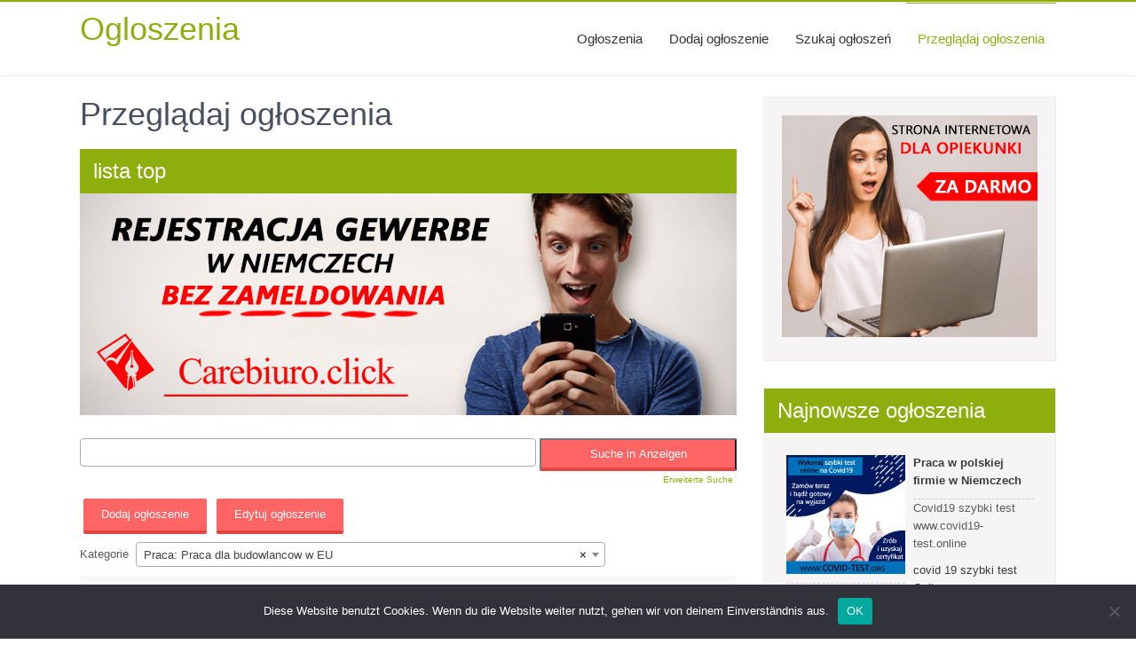

--- FILE ---
content_type: text/html; charset=UTF-8
request_url: https://bochold-news.de/classifieds/browse-ads/50/praca-dla-budowlancow-w-eu/
body_size: 13102
content:
<!DOCTYPE html>
<html lang="de">
<head>
<meta charset="UTF-8">
<meta name="viewport" content="width=device-width, initial-scale=1">
<link rel="profile" href="http://gmpg.org/xfn/11">
<meta name='robots' content='max-image-preview:large' />

	<!-- This site is optimized with the Yoast SEO Premium plugin v14.0.4 - https://yoast.com/wordpress/plugins/seo/ -->
	<title>Przeglądaj ogłoszenia - Ogloszenia</title>
	<meta name="robots" content="index, follow" />
	<meta name="googlebot" content="index, follow, max-snippet:-1, max-image-preview:large, max-video-preview:-1" />
	<meta name="bingbot" content="index, follow, max-snippet:-1, max-image-preview:large, max-video-preview:-1" />
	<link rel="canonical" href="https://bochold-news.de/classifieds/browse-ads/" />
	<meta property="og:locale" content="de_DE" />
	<meta property="og:type" content="article" />
	<meta property="og:title" content="Przeglądaj ogłoszenia - Ogloszenia" />
	<meta property="og:url" content="https://bochold-news.de/classifieds/browse-ads/" />
	<meta property="og:site_name" content="Ogloszenia" />
	<meta property="article:modified_time" content="2020-06-02T10:15:12+00:00" />
	<meta name="twitter:card" content="summary_large_image" />
	<script type="application/ld+json" class="yoast-schema-graph">{"@context":"https://schema.org","@graph":[{"@type":"WebSite","@id":"https://bochold-news.de/#website","url":"https://bochold-news.de/","name":"Ogloszenia","description":"","potentialAction":[{"@type":"SearchAction","target":"https://bochold-news.de/?s={search_term_string}","query-input":"required name=search_term_string"}],"inLanguage":"de"},{"@type":"WebPage","@id":"https://bochold-news.de/classifieds/browse-ads/#webpage","url":"https://bochold-news.de/classifieds/browse-ads/","name":"Przegl\u0105daj og\u0142oszenia - Ogloszenia","isPartOf":{"@id":"https://bochold-news.de/#website"},"datePublished":"2020-06-02T06:57:27+00:00","dateModified":"2020-06-02T10:15:12+00:00","inLanguage":"de","potentialAction":[{"@type":"ReadAction","target":["https://bochold-news.de/classifieds/browse-ads/"]}]},{"@type":"Place","@id":"https://bochold-news.de/classifieds/browse-ads/#local-place","address":{"@type":"PostalAddress","@id":"https://bochold-news.de/classifieds/browse-ads/#local-place-address","streetAddress":"","addressLocality":"","postalCode":"","addressRegion":"","addressCountry":""},"geo":{"@type":"GeoCoordinates","latitude":"","longitude":""},"openingHoursSpecification":[{"@type":"OpeningHoursSpecification","dayOfWeek":["Monday","Tuesday","Wednesday","Thursday","Friday","Saturday","Sunday"],"opens":"09:00","closes":"17:00"}]}]}</script>
	<!-- / Yoast SEO Premium plugin. -->


<!-- START - AWP Classifieds Plugin Basic meta tags -->
<meta name="description" content="" />
<!-- END - AWP Classifieds Plugin Basic meta tags -->
<link rel='dns-prefetch' href='//fonts.googleapis.com' />
<link rel='dns-prefetch' href='//s.w.org' />
<link rel="alternate" type="application/rss+xml" title="Ogloszenia &raquo; Feed" href="https://bochold-news.de/feed/" />
<link rel="alternate" type="application/rss+xml" title="Ogloszenia &raquo; Kommentar-Feed" href="https://bochold-news.de/comments/feed/" />
<script type="text/javascript">
window._wpemojiSettings = {"baseUrl":"https:\/\/s.w.org\/images\/core\/emoji\/13.1.0\/72x72\/","ext":".png","svgUrl":"https:\/\/s.w.org\/images\/core\/emoji\/13.1.0\/svg\/","svgExt":".svg","source":{"concatemoji":"https:\/\/bochold-news.de\/wp-includes\/js\/wp-emoji-release.min.js?ver=5.9.12"}};
/*! This file is auto-generated */
!function(e,a,t){var n,r,o,i=a.createElement("canvas"),p=i.getContext&&i.getContext("2d");function s(e,t){var a=String.fromCharCode;p.clearRect(0,0,i.width,i.height),p.fillText(a.apply(this,e),0,0);e=i.toDataURL();return p.clearRect(0,0,i.width,i.height),p.fillText(a.apply(this,t),0,0),e===i.toDataURL()}function c(e){var t=a.createElement("script");t.src=e,t.defer=t.type="text/javascript",a.getElementsByTagName("head")[0].appendChild(t)}for(o=Array("flag","emoji"),t.supports={everything:!0,everythingExceptFlag:!0},r=0;r<o.length;r++)t.supports[o[r]]=function(e){if(!p||!p.fillText)return!1;switch(p.textBaseline="top",p.font="600 32px Arial",e){case"flag":return s([127987,65039,8205,9895,65039],[127987,65039,8203,9895,65039])?!1:!s([55356,56826,55356,56819],[55356,56826,8203,55356,56819])&&!s([55356,57332,56128,56423,56128,56418,56128,56421,56128,56430,56128,56423,56128,56447],[55356,57332,8203,56128,56423,8203,56128,56418,8203,56128,56421,8203,56128,56430,8203,56128,56423,8203,56128,56447]);case"emoji":return!s([10084,65039,8205,55357,56613],[10084,65039,8203,55357,56613])}return!1}(o[r]),t.supports.everything=t.supports.everything&&t.supports[o[r]],"flag"!==o[r]&&(t.supports.everythingExceptFlag=t.supports.everythingExceptFlag&&t.supports[o[r]]);t.supports.everythingExceptFlag=t.supports.everythingExceptFlag&&!t.supports.flag,t.DOMReady=!1,t.readyCallback=function(){t.DOMReady=!0},t.supports.everything||(n=function(){t.readyCallback()},a.addEventListener?(a.addEventListener("DOMContentLoaded",n,!1),e.addEventListener("load",n,!1)):(e.attachEvent("onload",n),a.attachEvent("onreadystatechange",function(){"complete"===a.readyState&&t.readyCallback()})),(n=t.source||{}).concatemoji?c(n.concatemoji):n.wpemoji&&n.twemoji&&(c(n.twemoji),c(n.wpemoji)))}(window,document,window._wpemojiSettings);
</script>
<style type="text/css">
img.wp-smiley,
img.emoji {
	display: inline !important;
	border: none !important;
	box-shadow: none !important;
	height: 1em !important;
	width: 1em !important;
	margin: 0 0.07em !important;
	vertical-align: -0.1em !important;
	background: none !important;
	padding: 0 !important;
}
</style>
	<link rel='stylesheet' id='litespeed-cache-dummy-css'  href='https://bochold-news.de/wp-content/plugins/litespeed-cache/assets/css/litespeed-dummy.css?ver=5.9.12' type='text/css' media='all' />
<link rel='stylesheet' id='wp-block-library-css'  href='https://bochold-news.de/wp-includes/css/dist/block-library/style.min.css?ver=5.9.12' type='text/css' media='all' />
<style id='global-styles-inline-css' type='text/css'>
body{--wp--preset--color--black: #000000;--wp--preset--color--cyan-bluish-gray: #abb8c3;--wp--preset--color--white: #ffffff;--wp--preset--color--pale-pink: #f78da7;--wp--preset--color--vivid-red: #cf2e2e;--wp--preset--color--luminous-vivid-orange: #ff6900;--wp--preset--color--luminous-vivid-amber: #fcb900;--wp--preset--color--light-green-cyan: #7bdcb5;--wp--preset--color--vivid-green-cyan: #00d084;--wp--preset--color--pale-cyan-blue: #8ed1fc;--wp--preset--color--vivid-cyan-blue: #0693e3;--wp--preset--color--vivid-purple: #9b51e0;--wp--preset--gradient--vivid-cyan-blue-to-vivid-purple: linear-gradient(135deg,rgba(6,147,227,1) 0%,rgb(155,81,224) 100%);--wp--preset--gradient--light-green-cyan-to-vivid-green-cyan: linear-gradient(135deg,rgb(122,220,180) 0%,rgb(0,208,130) 100%);--wp--preset--gradient--luminous-vivid-amber-to-luminous-vivid-orange: linear-gradient(135deg,rgba(252,185,0,1) 0%,rgba(255,105,0,1) 100%);--wp--preset--gradient--luminous-vivid-orange-to-vivid-red: linear-gradient(135deg,rgba(255,105,0,1) 0%,rgb(207,46,46) 100%);--wp--preset--gradient--very-light-gray-to-cyan-bluish-gray: linear-gradient(135deg,rgb(238,238,238) 0%,rgb(169,184,195) 100%);--wp--preset--gradient--cool-to-warm-spectrum: linear-gradient(135deg,rgb(74,234,220) 0%,rgb(151,120,209) 20%,rgb(207,42,186) 40%,rgb(238,44,130) 60%,rgb(251,105,98) 80%,rgb(254,248,76) 100%);--wp--preset--gradient--blush-light-purple: linear-gradient(135deg,rgb(255,206,236) 0%,rgb(152,150,240) 100%);--wp--preset--gradient--blush-bordeaux: linear-gradient(135deg,rgb(254,205,165) 0%,rgb(254,45,45) 50%,rgb(107,0,62) 100%);--wp--preset--gradient--luminous-dusk: linear-gradient(135deg,rgb(255,203,112) 0%,rgb(199,81,192) 50%,rgb(65,88,208) 100%);--wp--preset--gradient--pale-ocean: linear-gradient(135deg,rgb(255,245,203) 0%,rgb(182,227,212) 50%,rgb(51,167,181) 100%);--wp--preset--gradient--electric-grass: linear-gradient(135deg,rgb(202,248,128) 0%,rgb(113,206,126) 100%);--wp--preset--gradient--midnight: linear-gradient(135deg,rgb(2,3,129) 0%,rgb(40,116,252) 100%);--wp--preset--duotone--dark-grayscale: url('#wp-duotone-dark-grayscale');--wp--preset--duotone--grayscale: url('#wp-duotone-grayscale');--wp--preset--duotone--purple-yellow: url('#wp-duotone-purple-yellow');--wp--preset--duotone--blue-red: url('#wp-duotone-blue-red');--wp--preset--duotone--midnight: url('#wp-duotone-midnight');--wp--preset--duotone--magenta-yellow: url('#wp-duotone-magenta-yellow');--wp--preset--duotone--purple-green: url('#wp-duotone-purple-green');--wp--preset--duotone--blue-orange: url('#wp-duotone-blue-orange');--wp--preset--font-size--small: 13px;--wp--preset--font-size--medium: 20px;--wp--preset--font-size--large: 36px;--wp--preset--font-size--x-large: 42px;}.has-black-color{color: var(--wp--preset--color--black) !important;}.has-cyan-bluish-gray-color{color: var(--wp--preset--color--cyan-bluish-gray) !important;}.has-white-color{color: var(--wp--preset--color--white) !important;}.has-pale-pink-color{color: var(--wp--preset--color--pale-pink) !important;}.has-vivid-red-color{color: var(--wp--preset--color--vivid-red) !important;}.has-luminous-vivid-orange-color{color: var(--wp--preset--color--luminous-vivid-orange) !important;}.has-luminous-vivid-amber-color{color: var(--wp--preset--color--luminous-vivid-amber) !important;}.has-light-green-cyan-color{color: var(--wp--preset--color--light-green-cyan) !important;}.has-vivid-green-cyan-color{color: var(--wp--preset--color--vivid-green-cyan) !important;}.has-pale-cyan-blue-color{color: var(--wp--preset--color--pale-cyan-blue) !important;}.has-vivid-cyan-blue-color{color: var(--wp--preset--color--vivid-cyan-blue) !important;}.has-vivid-purple-color{color: var(--wp--preset--color--vivid-purple) !important;}.has-black-background-color{background-color: var(--wp--preset--color--black) !important;}.has-cyan-bluish-gray-background-color{background-color: var(--wp--preset--color--cyan-bluish-gray) !important;}.has-white-background-color{background-color: var(--wp--preset--color--white) !important;}.has-pale-pink-background-color{background-color: var(--wp--preset--color--pale-pink) !important;}.has-vivid-red-background-color{background-color: var(--wp--preset--color--vivid-red) !important;}.has-luminous-vivid-orange-background-color{background-color: var(--wp--preset--color--luminous-vivid-orange) !important;}.has-luminous-vivid-amber-background-color{background-color: var(--wp--preset--color--luminous-vivid-amber) !important;}.has-light-green-cyan-background-color{background-color: var(--wp--preset--color--light-green-cyan) !important;}.has-vivid-green-cyan-background-color{background-color: var(--wp--preset--color--vivid-green-cyan) !important;}.has-pale-cyan-blue-background-color{background-color: var(--wp--preset--color--pale-cyan-blue) !important;}.has-vivid-cyan-blue-background-color{background-color: var(--wp--preset--color--vivid-cyan-blue) !important;}.has-vivid-purple-background-color{background-color: var(--wp--preset--color--vivid-purple) !important;}.has-black-border-color{border-color: var(--wp--preset--color--black) !important;}.has-cyan-bluish-gray-border-color{border-color: var(--wp--preset--color--cyan-bluish-gray) !important;}.has-white-border-color{border-color: var(--wp--preset--color--white) !important;}.has-pale-pink-border-color{border-color: var(--wp--preset--color--pale-pink) !important;}.has-vivid-red-border-color{border-color: var(--wp--preset--color--vivid-red) !important;}.has-luminous-vivid-orange-border-color{border-color: var(--wp--preset--color--luminous-vivid-orange) !important;}.has-luminous-vivid-amber-border-color{border-color: var(--wp--preset--color--luminous-vivid-amber) !important;}.has-light-green-cyan-border-color{border-color: var(--wp--preset--color--light-green-cyan) !important;}.has-vivid-green-cyan-border-color{border-color: var(--wp--preset--color--vivid-green-cyan) !important;}.has-pale-cyan-blue-border-color{border-color: var(--wp--preset--color--pale-cyan-blue) !important;}.has-vivid-cyan-blue-border-color{border-color: var(--wp--preset--color--vivid-cyan-blue) !important;}.has-vivid-purple-border-color{border-color: var(--wp--preset--color--vivid-purple) !important;}.has-vivid-cyan-blue-to-vivid-purple-gradient-background{background: var(--wp--preset--gradient--vivid-cyan-blue-to-vivid-purple) !important;}.has-light-green-cyan-to-vivid-green-cyan-gradient-background{background: var(--wp--preset--gradient--light-green-cyan-to-vivid-green-cyan) !important;}.has-luminous-vivid-amber-to-luminous-vivid-orange-gradient-background{background: var(--wp--preset--gradient--luminous-vivid-amber-to-luminous-vivid-orange) !important;}.has-luminous-vivid-orange-to-vivid-red-gradient-background{background: var(--wp--preset--gradient--luminous-vivid-orange-to-vivid-red) !important;}.has-very-light-gray-to-cyan-bluish-gray-gradient-background{background: var(--wp--preset--gradient--very-light-gray-to-cyan-bluish-gray) !important;}.has-cool-to-warm-spectrum-gradient-background{background: var(--wp--preset--gradient--cool-to-warm-spectrum) !important;}.has-blush-light-purple-gradient-background{background: var(--wp--preset--gradient--blush-light-purple) !important;}.has-blush-bordeaux-gradient-background{background: var(--wp--preset--gradient--blush-bordeaux) !important;}.has-luminous-dusk-gradient-background{background: var(--wp--preset--gradient--luminous-dusk) !important;}.has-pale-ocean-gradient-background{background: var(--wp--preset--gradient--pale-ocean) !important;}.has-electric-grass-gradient-background{background: var(--wp--preset--gradient--electric-grass) !important;}.has-midnight-gradient-background{background: var(--wp--preset--gradient--midnight) !important;}.has-small-font-size{font-size: var(--wp--preset--font-size--small) !important;}.has-medium-font-size{font-size: var(--wp--preset--font-size--medium) !important;}.has-large-font-size{font-size: var(--wp--preset--font-size--large) !important;}.has-x-large-font-size{font-size: var(--wp--preset--font-size--x-large) !important;}
</style>
<link rel='stylesheet' id='cookie-notice-front-css'  href='https://bochold-news.de/wp-content/plugins/cookie-notice/css/front.min.css?ver=2.5.11' type='text/css' media='all' />
<link rel='stylesheet' id='zeroerror-lite-font-css'  href='//fonts.googleapis.com/css?family=raleway%3A300%2C400%2C600%2C700%2C800%2C900&#038;ver=5.9.12' type='text/css' media='all' />
<link rel='stylesheet' id='zeroerror-lite-basic-style-css'  href='https://bochold-news.de/wp-content/themes/zeroerror-lite/style.css?ver=5.9.12' type='text/css' media='all' />
<link rel='stylesheet' id='zeroerror-lite-editor-style-css'  href='https://bochold-news.de/wp-content/themes/zeroerror-lite/editor-style.css?ver=5.9.12' type='text/css' media='all' />
<link rel='stylesheet' id='nivo-slider-css'  href='https://bochold-news.de/wp-content/themes/zeroerror-lite/css/nivo-slider.css?ver=5.9.12' type='text/css' media='all' />
<link rel='stylesheet' id='zeroerror-lite-responsive-css'  href='https://bochold-news.de/wp-content/themes/zeroerror-lite/css/responsive.css?ver=5.9.12' type='text/css' media='all' />
<link rel='stylesheet' id='zeroerror-lite-default-style-css'  href='https://bochold-news.de/wp-content/themes/zeroerror-lite/css/default.css?ver=5.9.12' type='text/css' media='all' />
<link rel='stylesheet' id='animation-style-css'  href='https://bochold-news.de/wp-content/themes/zeroerror-lite/css/animation.css?ver=5.9.12' type='text/css' media='all' />
<link rel='stylesheet' id='font-awesome-style-css'  href='https://bochold-news.de/wp-content/themes/zeroerror-lite/css/font-awesome.css?ver=5.9.12' type='text/css' media='all' />
<link rel='stylesheet' id='awpcp-font-awesome-css'  href='https://use.fontawesome.com/releases/v5.2.0/css/all.css?ver=5.2.0' type='text/css' media='all' />
<link rel='stylesheet' id='awpcp-frontend-style-css'  href='https://bochold-news.de/wp-content/plugins/another-wordpress-classifieds-plugin/resources/css/awpcpstyle.css?ver=4.3.1' type='text/css' media='all' />
<!--[if lte IE 6]>
<link rel='stylesheet' id='awpcp-frontend-style-ie-6-css'  href='https://bochold-news.de/wp-content/plugins/another-wordpress-classifieds-plugin/resources/css/awpcpstyle-ie-6.css?ver=4.3.1' type='text/css' media='all' />
<![endif]-->
<!--[if lte IE 7]>
<link rel='stylesheet' id='awpcp-frontend-style-lte-ie-7-css'  href='https://bochold-news.de/wp-content/plugins/another-wordpress-classifieds-plugin/resources/css/awpcpstyle-lte-ie-7.css?ver=4.3.1' type='text/css' media='all' />
<![endif]-->
<script type='text/javascript' id='cookie-notice-front-js-before'>
var cnArgs = {"ajaxUrl":"https:\/\/bochold-news.de\/wp-admin\/admin-ajax.php","nonce":"5594da86c4","hideEffect":"fade","position":"bottom","onScroll":false,"onScrollOffset":100,"onClick":false,"cookieName":"cookie_notice_accepted","cookieTime":2592000,"cookieTimeRejected":2592000,"globalCookie":false,"redirection":false,"cache":true,"revokeCookies":false,"revokeCookiesOpt":"automatic"};
</script>
<script type='text/javascript' src='https://bochold-news.de/wp-content/plugins/cookie-notice/js/front.min.js?ver=2.5.11' id='cookie-notice-front-js'></script>
<script type='text/javascript' src='https://bochold-news.de/wp-includes/js/jquery/jquery.min.js?ver=3.6.0' id='jquery-core-js'></script>
<script type='text/javascript' src='https://bochold-news.de/wp-includes/js/jquery/jquery-migrate.min.js?ver=3.3.2' id='jquery-migrate-js'></script>
<script type='text/javascript' src='https://bochold-news.de/wp-content/themes/zeroerror-lite/js/jquery.nivo.slider.js?ver=5.9.12' id='jquery-nivo-slider-js'></script>
<script type='text/javascript' src='https://bochold-news.de/wp-content/themes/zeroerror-lite/js/custom.js?ver=5.9.12' id='zeroerror-lite-custom_js-js'></script>
<link rel="https://api.w.org/" href="https://bochold-news.de/wp-json/" /><link rel="alternate" type="application/json" href="https://bochold-news.de/wp-json/wp/v2/pages/14" /><link rel="EditURI" type="application/rsd+xml" title="RSD" href="https://bochold-news.de/xmlrpc.php?rsd" />
<link rel="wlwmanifest" type="application/wlwmanifest+xml" href="https://bochold-news.de/wp-includes/wlwmanifest.xml" /> 
<meta name="generator" content="WordPress 5.9.12" />
<link rel='shortlink' href='https://bochold-news.de/?p=14' />
<link rel="alternate" type="application/json+oembed" href="https://bochold-news.de/wp-json/oembed/1.0/embed?url=https%3A%2F%2Fbochold-news.de%2Fclassifieds%2Fbrowse-ads%2F" />
<link rel="alternate" type="text/xml+oembed" href="https://bochold-news.de/wp-json/oembed/1.0/embed?url=https%3A%2F%2Fbochold-news.de%2Fclassifieds%2Fbrowse-ads%2F&#038;format=xml" />
        	<style type="text/css"> 
					
					a, .blog_lists h2 a:hover,
					#sidebar ul li a:hover,								
					.sitenav ul li a:hover, .sitenav ul li.current_page_item a,
					.services-wrap .one_third h4:hover,
					.slide_info .slide_more:hover	
					{ color:#8EAE0E;}
					 
					
					.pagination ul li .current, .pagination ul li a:hover, 
					#commentform input#submit:hover,					
					.nivo-controlNav a.active,				
					h3.widget-title,	
					nav.pagination .page-numbers.current,			
					.wpcf7 input[type='submit']
					
					{ background-color:#8EAE0E;}
					
					.sitenav ul li a:hover, .sitenav ul li.current_page_item a,
					.slide_info .slide_more:hover
					{ border-color:#8EAE0E;}
					
			</style> 
	<style type="text/css">
		
	</style>
	<link rel="canonical" href="https://bochold-news.de/classifieds/browse-ads/" />
		<style type="text/css" id="wp-custom-css">
			.site-main .widget:nth-of-type(3), .site-main .widget:nth-of-type(4) {
	width: 50%;
  display: inline-block;
}
.site-main .widget_awpcp-random-ads {
	display:block;
	margin-top: 30px;
}
#footer-wrapper .cols-4:nth-child(4) {
	margin-right: 0 !important;
}
#sidebar ul li a {
	background: none;
	padding: 10px 0;
}
@media screen and (min-width: 44em) {
.awpcp-listings-widget-items-list .awpcp-listings-widget-item-with-left-thumbnail-in-desktop .awpcplatestbox .awpcp-listings-widget-item--title-and-content, .awpcp-listings-widget-items-list .awpcp-listings-widget-item-with-right-thumbnail-in-desktop .awpcplatestbox .awpcp-listings-widget-item--title-and-content {
    order: 2;
    width: 50%;
}
}
.awpcp-classifieds-search-bar--query-field input[type="text"], .widget_awpcp_search_widget form input[type="text"]#awpcp-search-keywordphrase {
    border: 1px solid #aaa;
    border-radius: 4px;
    min-height: 32px;
}
.headertop .left {
	display: none;
}
.entry-content {
    padding-bottom: 30px;
}
.site-main h3.widget-title {
    margin: 0;
}
.entry-header, .postmeta {
	display: none;
}
.awpcp-payment-terms-list li:last-child .awpcp-payment-term-duration, .awpcp-payment-terms-list-payment-term-currency-amount, .awpcp-payment-terms-list-payment-terms-currency-amount {
	display: none;
}
.widget:last-of-type {
	margin-right: 0 !important;
}
.awpcplatestthumb {
    background: none;
}
#sidebar .awpcp-listings-widget-item-excerpt {
    max-height: 102px;
    overflow: hidden;
}
.site-main .awpcplatestthumb{
    width: 250px !important;
}
.site-main .awpcp-listings-widget-item--title-and-content{
    width: calc(100% - 250px) !important;
}
.widget_media_image {
	text-align: center;
}
.widget_media_image h3 {
	text-align: left;
}

		</style>
		
</head>

<body class="page-template-default page page-id-14 page-child parent-pageid-8 cookies-not-set">
<div class="headertop">
 <div class="container">
       <div class="left">
       <i class="fa fa-envelope-o"></i>
	            <span><i class="fa fa-phone"></i>
		         </span>
       </div>
     <div class="right">
     <div class="social-icons">
            
       
             
       
             
      
            
      
      </div>
</div>     
<div class="clear"></div>
 </div><!-- .container -->  
</div><!-- .headertop -->  

  <div class="header">
        <div class="container">
            <div class="logo">
                        <h1><a href="https://bochold-news.de/">Ogloszenia</a></h1>
                                     </div><!-- logo -->
             <div class="toggle">
                <a class="toggleMenu" href="#">Menu</a>
             </div><!-- toggle --> 
            <div class="sitenav">
                    <div class="menu-menu-1-container"><ul id="menu-menu-1" class="menu"><li id="menu-item-45" class="menu-item menu-item-type-post_type menu-item-object-page menu-item-home current-page-ancestor current-page-parent menu-item-45"><a href="https://bochold-news.de/">Ogłoszenia</a></li>
<li id="menu-item-46" class="menu-item menu-item-type-post_type menu-item-object-page menu-item-46"><a href="https://bochold-news.de/classifieds/place-ad/">Dodaj ogłoszenie</a></li>
<li id="menu-item-52" class="menu-item menu-item-type-post_type menu-item-object-page menu-item-52"><a href="https://bochold-news.de/classifieds/search-ads/">Szukaj ogłoszeń</a></li>
<li id="menu-item-49" class="menu-item menu-item-type-post_type menu-item-object-page current-menu-item page_item page-item-14 current_page_item menu-item-49"><a href="https://bochold-news.de/classifieds/browse-ads/" aria-current="page">Przeglądaj ogłoszenia</a></li>
</ul></div>            </div><!-- site-nav -->
            <div class="clear"></div>
        </div><!-- container -->
  </div><!--.header -->

       
        
        
	<div class="container">
      <div class="page_content">
    		 <section class="site-main">               
            		                            	<h1 class="entry-title">Przeglądaj ogłoszenia</h1>
                                <div class="entry-content">
                                			<div id="media_image-7" class="widget widget_media_image"><h3 class="widget-title">lista top</h3><a href="https://carebiuro.de/"><img width="740" height="250" src="https://bochold-news.de/wp-content/uploads/2020/06/740-1.jpg" class="image wp-image-106  attachment-full size-full" alt="" loading="lazy" style="max-width: 100%; height: auto;" title="lista top" srcset="https://bochold-news.de/wp-content/uploads/2020/06/740-1.jpg 740w, https://bochold-news.de/wp-content/uploads/2020/06/740-1-300x101.jpg 300w, https://bochold-news.de/wp-content/uploads/2020/06/740-1-640x216.jpg 640w" sizes="(max-width: 740px) 100vw, 740px" /></a></div><div class="awpcp-browse-ads awpcp-page" id="classiwrapper">
    
        <div class="uiwelcome"></div>
    
        <div class="awpcp-classifieds-search-bar" data-breakpoints='{"tiny": [0,450]}' data-breakpoints-class-prefix="awpcp-classifieds-search-bar">
    <form action="https://bochold-news.de/classifieds/search-ads/" method="get">
                <input type="hidden" name="awpcp-step" value="dosearch" />
        <div class="awpcp-classifieds-search-bar--query-field">
            <label class="screen-reader-text" for="awpcp-search-query-field">Suche nach:</label>
            <input id="awpcp-search-query-field" type="text" name="keywordphrase" />
        </div>
        <div class="awpcp-classifieds-search-bar--submit-button">
            <input class="button" type="submit" value="Suche in Anzeigen" />
        </div>
        <div class="awpcp-classifieds-search-bar--advanced-search-link"><a href="https://bochold-news.de/classifieds/search-ads/">Erweiterte Suche </a></div>
    </form>
</div>
<ul class="awpcp-classifieds-menu awpcp-clearfix" data-breakpoints='{"tiny": [0,400], "small": [400,500]}' data-breakpoints-class-prefix="awpcp-classifieds-menu">
    <li class="awpcp-classifieds-menu--menu-item awpcp-classifieds-menu--post-listing-menu-item">
        <a class="awpcp-classifieds-menu--menu-item-link button" href="https://bochold-news.de/classifieds/place-ad">Dodaj ogłoszenie</a>
    </li>
    <li class="awpcp-classifieds-menu--menu-item awpcp-classifieds-menu--edit-listing-menu-item">
        <a class="awpcp-classifieds-menu--menu-item-link button" href="https://bochold-news.de/classifieds/edit-ad">Edytuj ogłoszenie</a>
    </li>
</ul>
    
    <form class="awpcp-category-switcher" method="post" action="https://bochold-news.de/classifieds/browse-ads/50/praca-dla-budowlancow-w-eu/">
        <input type="hidden" name="offset" value="0" />
    
    <div class="awpcp-category-dropdown-container">
        <label class="awpcp-category-dropdown-label" for="awpcp-category-dropdown-697abc3874728">Kategorie</label>


<select id="awpcp-category-dropdown-697abc3874728" class="awpcp-category-dropdown awpcp-dropdown " name="awpcp_category_id" data-hash="697abc3874728" placeholder="Alle Kategorien" data-auto="auto" style="width: 100%">
        <option class="awpcp-dropdown-placeholder">Alle Kategorien</option>
        <option class="dropdownparentcategory" value="7">Firmy, usługi</option><option class="" value="12">&nbsp;&nbsp;&nbsp;Budowlane</option><option class="" value="8">&nbsp;&nbsp;&nbsp;Finanse, księgowość</option><option class="" value="9">&nbsp;&nbsp;&nbsp;Fryzjerstwo</option><option class="" value="13">&nbsp;&nbsp;&nbsp;Komputery, IT</option><option class="" value="10">&nbsp;&nbsp;&nbsp;Kosmetyka</option><option class="" value="14">&nbsp;&nbsp;&nbsp;Reklama</option><option class="" value="53">&nbsp;&nbsp;&nbsp;Różne</option><option class="" value="11">&nbsp;&nbsp;&nbsp;Transport</option><option class="" value="15">&nbsp;&nbsp;&nbsp;Turystyka</option><option class="dropdownparentcategory" value="19">Nieruchomości</option><option class="" value="55">&nbsp;&nbsp;&nbsp;Różne</option><option class="" value="20">&nbsp;&nbsp;&nbsp;Sprzedaż</option><option class="" value="22">&nbsp;&nbsp;&nbsp;&nbsp;&nbsp;&nbsp;Domy</option><option class="" value="24">&nbsp;&nbsp;&nbsp;&nbsp;&nbsp;&nbsp;Działki</option><option class="" value="25">&nbsp;&nbsp;&nbsp;&nbsp;&nbsp;&nbsp;Lokale komercyjne</option><option class="" value="23">&nbsp;&nbsp;&nbsp;&nbsp;&nbsp;&nbsp;Mieszkania</option><option class="" value="21">&nbsp;&nbsp;&nbsp;Wynajem</option><option class="" value="26">&nbsp;&nbsp;&nbsp;&nbsp;&nbsp;&nbsp;Domy</option><option class="" value="28">&nbsp;&nbsp;&nbsp;&nbsp;&nbsp;&nbsp;Lokale komercyjne</option><option class="" value="27">&nbsp;&nbsp;&nbsp;&nbsp;&nbsp;&nbsp;Mieszkania</option><option class="dropdownparentcategory" value="16">Praca</option><option class="" value="50" selected="selected">&nbsp;&nbsp;&nbsp;Praca dla budowlancow w EU</option><option class="" value="51">&nbsp;&nbsp;&nbsp;Praca dla opieki w EU</option><option class="" value="49">&nbsp;&nbsp;&nbsp;Rejestracja firmy w Niemczech</option><option class="" value="54">&nbsp;&nbsp;&nbsp;Różne</option><option class="" value="18">&nbsp;&nbsp;&nbsp;Szukam pracy</option><option class="" value="39">&nbsp;&nbsp;&nbsp;Ubezpieczenia w Niemczech</option><option class="" value="17">&nbsp;&nbsp;&nbsp;Zatrudnię</option><option class="dropdownparentcategory" value="31">Praca EU</option><option class="" value="32">&nbsp;&nbsp;&nbsp;Praca dla budowlancow w Niemczech</option><option class="" value="33">&nbsp;&nbsp;&nbsp;Praca dla opieki w Niemczech</option><option class="" value="34">&nbsp;&nbsp;&nbsp;Rejestracja firmy w Niemczech</option><option class="" value="36">&nbsp;&nbsp;&nbsp;Ubezpieczenia w Austrii</option><option class="" value="37">&nbsp;&nbsp;&nbsp;Ubezpieczenia w Belgii</option><option class="" value="35">&nbsp;&nbsp;&nbsp;Ubezpieczenia w EU</option><option class="" value="38">&nbsp;&nbsp;&nbsp;Ubezpieczenia w Hollandii</option><option class="" value="41">&nbsp;&nbsp;&nbsp;&nbsp;&nbsp;&nbsp;Materiały budowlane</option><option class="dropdownparentcategory" value="40">Różne</option><option class="" value="46">&nbsp;&nbsp;&nbsp;Działki na sprzedaż</option><option class="" value="45">&nbsp;&nbsp;&nbsp;Obiekty na wynajem</option><option class="" value="44">&nbsp;&nbsp;&nbsp;Pokoje na wynajem</option><option class="" value="42">&nbsp;&nbsp;&nbsp;Pozostałe w dom i ogród</option><option class="" value="56">&nbsp;&nbsp;&nbsp;Różne</option><option class="" value="43">&nbsp;&nbsp;&nbsp;Turystyka i wypoczynek</option><option class="dropdownparentcategory" value="4">Samochody</option><option class="" value="6">&nbsp;&nbsp;&nbsp;Dostawcze</option><option class="" value="47">&nbsp;&nbsp;&nbsp;Motocykle i skutery</option><option class="" value="48">&nbsp;&nbsp;&nbsp;Opony i felgi</option><option class="" value="5">&nbsp;&nbsp;&nbsp;Osobowe</option><option class="" value="52">&nbsp;&nbsp;&nbsp;Różne</option></select>


<script type="text/javascript">var categories_697abc3874728 = {"mode":"basic","select2":{"containerCssClass":"awpcp-category-dropdown-selection","dropdownCssClass":"awpcp-category-dropdown-options","allowClear":true,"placeholder":"Alle Kategorien","maximumSelectionLength":100},"selectedCategoriesIds":[50],"categoriesHierarchy":{"root":[{"term_id":7,"name":"Firmy, us\u0142ugi","slug":"firmy-uslugi","term_group":0,"term_taxonomy_id":7,"taxonomy":"awpcp_listing_category","description":"","parent":0,"count":0,"filter":"raw"},{"term_id":19,"name":"Nieruchomo\u015bci","slug":"nieruchomosci","term_group":0,"term_taxonomy_id":19,"taxonomy":"awpcp_listing_category","description":"","parent":0,"count":0,"filter":"raw"},{"term_id":16,"name":"Praca","slug":"praca","term_group":0,"term_taxonomy_id":16,"taxonomy":"awpcp_listing_category","description":"","parent":0,"count":0,"filter":"raw"},{"term_id":31,"name":"Praca EU","slug":"praca-eu","term_group":0,"term_taxonomy_id":31,"taxonomy":"awpcp_listing_category","description":"","parent":0,"count":0,"filter":"raw"},{"term_id":40,"name":"R\u00f3\u017cne","slug":"rozne","term_group":0,"term_taxonomy_id":40,"taxonomy":"awpcp_listing_category","description":"","parent":0,"count":0,"filter":"raw"},{"term_id":4,"name":"Samochody","slug":"samochody","term_group":0,"term_taxonomy_id":4,"taxonomy":"awpcp_listing_category","description":"","parent":0,"count":0,"filter":"raw"}],"7":[{"term_id":12,"name":"Budowlane","slug":"budowlane","term_group":0,"term_taxonomy_id":12,"taxonomy":"awpcp_listing_category","description":"","parent":7,"count":0,"filter":"raw"},{"term_id":8,"name":"Finanse, ksi\u0119gowo\u015b\u0107","slug":"finanse-ksiegowosc","term_group":0,"term_taxonomy_id":8,"taxonomy":"awpcp_listing_category","description":"","parent":7,"count":0,"filter":"raw"},{"term_id":9,"name":"Fryzjerstwo","slug":"fryzjerstwo","term_group":0,"term_taxonomy_id":9,"taxonomy":"awpcp_listing_category","description":"","parent":7,"count":0,"filter":"raw"},{"term_id":13,"name":"Komputery, IT","slug":"komputery-it","term_group":0,"term_taxonomy_id":13,"taxonomy":"awpcp_listing_category","description":"","parent":7,"count":0,"filter":"raw"},{"term_id":10,"name":"Kosmetyka","slug":"kosmetyka","term_group":0,"term_taxonomy_id":10,"taxonomy":"awpcp_listing_category","description":"","parent":7,"count":1,"filter":"raw"},{"term_id":14,"name":"Reklama","slug":"reklama","term_group":0,"term_taxonomy_id":14,"taxonomy":"awpcp_listing_category","description":"","parent":7,"count":176,"filter":"raw"},{"term_id":53,"name":"R\u00f3\u017cne","slug":"rozne-firmy-uslugi","term_group":0,"term_taxonomy_id":53,"taxonomy":"awpcp_listing_category","description":"","parent":7,"count":0,"filter":"raw"},{"term_id":11,"name":"Transport","slug":"transport","term_group":0,"term_taxonomy_id":11,"taxonomy":"awpcp_listing_category","description":"\r\n","parent":7,"count":45,"filter":"raw"},{"term_id":15,"name":"Turystyka","slug":"turystyka","term_group":0,"term_taxonomy_id":15,"taxonomy":"awpcp_listing_category","description":"","parent":7,"count":0,"filter":"raw"}],"20":[{"term_id":22,"name":"Domy","slug":"domy","term_group":0,"term_taxonomy_id":22,"taxonomy":"awpcp_listing_category","description":"","parent":20,"count":0,"filter":"raw"},{"term_id":24,"name":"Dzia\u0142ki","slug":"dzialki","term_group":0,"term_taxonomy_id":24,"taxonomy":"awpcp_listing_category","description":"","parent":20,"count":0,"filter":"raw"},{"term_id":25,"name":"Lokale komercyjne","slug":"lokale-komercyjne","term_group":0,"term_taxonomy_id":25,"taxonomy":"awpcp_listing_category","description":"","parent":20,"count":0,"filter":"raw"},{"term_id":23,"name":"Mieszkania","slug":"mieszkania","term_group":0,"term_taxonomy_id":23,"taxonomy":"awpcp_listing_category","description":"","parent":20,"count":0,"filter":"raw"}],"21":[{"term_id":26,"name":"Domy","slug":"domy-wynajem","term_group":0,"term_taxonomy_id":26,"taxonomy":"awpcp_listing_category","description":"","parent":21,"count":3,"filter":"raw"},{"term_id":28,"name":"Lokale komercyjne","slug":"lokale-komercyjne-wynajem","term_group":0,"term_taxonomy_id":28,"taxonomy":"awpcp_listing_category","description":"","parent":21,"count":1,"filter":"raw"},{"term_id":27,"name":"Mieszkania","slug":"mieszkania-wynajem","term_group":0,"term_taxonomy_id":27,"taxonomy":"awpcp_listing_category","description":"","parent":21,"count":13,"filter":"raw"}],"4":[{"term_id":6,"name":"Dostawcze","slug":"dostawcze","term_group":0,"term_taxonomy_id":6,"taxonomy":"awpcp_listing_category","description":"","parent":4,"count":0,"filter":"raw"},{"term_id":47,"name":"Motocykle i skutery","slug":"motocykle-i-skutery","term_group":0,"term_taxonomy_id":47,"taxonomy":"awpcp_listing_category","description":"","parent":4,"count":0,"filter":"raw"},{"term_id":48,"name":"Opony i felgi","slug":"opony-i-felgi","term_group":0,"term_taxonomy_id":48,"taxonomy":"awpcp_listing_category","description":"","parent":4,"count":0,"filter":"raw"},{"term_id":5,"name":"Osobowe","slug":"osobowe","term_group":0,"term_taxonomy_id":5,"taxonomy":"awpcp_listing_category","description":"","parent":4,"count":5,"filter":"raw"},{"term_id":52,"name":"R\u00f3\u017cne","slug":"rozne-samochody","term_group":0,"term_taxonomy_id":52,"taxonomy":"awpcp_listing_category","description":"","parent":4,"count":2,"filter":"raw"}],"40":[{"term_id":46,"name":"Dzia\u0142ki na sprzeda\u017c","slug":"dzialki-na-sprzedaz","term_group":0,"term_taxonomy_id":46,"taxonomy":"awpcp_listing_category","description":"","parent":40,"count":0,"filter":"raw"},{"term_id":45,"name":"Obiekty na wynajem","slug":"obiekty-na-wynajem","term_group":0,"term_taxonomy_id":45,"taxonomy":"awpcp_listing_category","description":"","parent":40,"count":0,"filter":"raw"},{"term_id":44,"name":"Pokoje na wynajem","slug":"pokoje-na-wynajem","term_group":0,"term_taxonomy_id":44,"taxonomy":"awpcp_listing_category","description":"","parent":40,"count":0,"filter":"raw"},{"term_id":42,"name":"Pozosta\u0142e w dom i ogr\u00f3d","slug":"pozostale-w-dom-i-ogrod","term_group":0,"term_taxonomy_id":42,"taxonomy":"awpcp_listing_category","description":"","parent":40,"count":0,"filter":"raw"},{"term_id":56,"name":"R\u00f3\u017cne","slug":"rozne-rozne","term_group":0,"term_taxonomy_id":56,"taxonomy":"awpcp_listing_category","description":"","parent":40,"count":0,"filter":"raw"},{"term_id":43,"name":"Turystyka i wypoczynek","slug":"turystyka-i-wypoczynek","term_group":0,"term_taxonomy_id":43,"taxonomy":"awpcp_listing_category","description":"","parent":40,"count":15,"filter":"raw"}],"38":[{"term_id":41,"name":"Materia\u0142y budowlane","slug":"materialy-budowlane","term_group":0,"term_taxonomy_id":41,"taxonomy":"awpcp_listing_category","description":"","parent":38,"count":2,"filter":"raw"}],"16":[{"term_id":50,"name":"Praca dla budowlancow w EU","slug":"praca-dla-budowlancow-w-eu","term_group":0,"term_taxonomy_id":50,"taxonomy":"awpcp_listing_category","description":"","parent":16,"count":1,"filter":"raw"},{"term_id":51,"name":"Praca dla opieki w EU","slug":"praca-dla-opieki-w-eu","term_group":0,"term_taxonomy_id":51,"taxonomy":"awpcp_listing_category","description":"","parent":16,"count":0,"filter":"raw"},{"term_id":49,"name":"Rejestracja firmy w Niemczech","slug":"rejestracja-firmy-w-niemczech-praca","term_group":0,"term_taxonomy_id":49,"taxonomy":"awpcp_listing_category","description":"","parent":16,"count":1,"filter":"raw"},{"term_id":54,"name":"R\u00f3\u017cne","slug":"rozne-praca","term_group":0,"term_taxonomy_id":54,"taxonomy":"awpcp_listing_category","description":"","parent":16,"count":0,"filter":"raw"},{"term_id":18,"name":"Szukam pracy","slug":"szukam-pracy","term_group":0,"term_taxonomy_id":18,"taxonomy":"awpcp_listing_category","description":"","parent":16,"count":1,"filter":"raw"},{"term_id":39,"name":"Ubezpieczenia w Niemczech","slug":"ubezpieczenia-w-niemczech","term_group":0,"term_taxonomy_id":39,"taxonomy":"awpcp_listing_category","description":"","parent":16,"count":42,"filter":"raw"},{"term_id":17,"name":"Zatrudni\u0119","slug":"zatrudnie","term_group":0,"term_taxonomy_id":17,"taxonomy":"awpcp_listing_category","description":"","parent":16,"count":22,"filter":"raw"}],"31":[{"term_id":32,"name":"Praca dla budowlancow w Niemczech","slug":"praca-dla-budowlancow-w-niemczech","term_group":0,"term_taxonomy_id":32,"taxonomy":"awpcp_listing_category","description":"","parent":31,"count":3,"filter":"raw"},{"term_id":33,"name":"Praca dla opieki w Niemczech","slug":"praca-dla-opieki-w-niemczech","term_group":0,"term_taxonomy_id":33,"taxonomy":"awpcp_listing_category","description":"","parent":31,"count":8,"filter":"raw"},{"term_id":34,"name":"Rejestracja firmy w Niemczech","slug":"rejestracja-firmy-w-niemczech","term_group":0,"term_taxonomy_id":34,"taxonomy":"awpcp_listing_category","description":"","parent":31,"count":10,"filter":"raw"},{"term_id":36,"name":"Ubezpieczenia w Austrii","slug":"ubezpieczenia-w-austrii","term_group":0,"term_taxonomy_id":36,"taxonomy":"awpcp_listing_category","description":"","parent":31,"count":0,"filter":"raw"},{"term_id":37,"name":"Ubezpieczenia w Belgii","slug":"ubezpieczenia-w-belgii","term_group":0,"term_taxonomy_id":37,"taxonomy":"awpcp_listing_category","description":"","parent":31,"count":0,"filter":"raw"},{"term_id":35,"name":"Ubezpieczenia w EU","slug":"ubezpieczenia-w-eu","term_group":0,"term_taxonomy_id":35,"taxonomy":"awpcp_listing_category","description":"","parent":31,"count":0,"filter":"raw"},{"term_id":38,"name":"Ubezpieczenia w Hollandii","slug":"ubezpieczenia-w-hollandii","term_group":0,"term_taxonomy_id":38,"taxonomy":"awpcp_listing_category","description":"","parent":31,"count":0,"filter":"raw"}],"19":[{"term_id":55,"name":"R\u00f3\u017cne","slug":"rozne-nieruchomosci","term_group":0,"term_taxonomy_id":55,"taxonomy":"awpcp_listing_category","description":"","parent":19,"count":0,"filter":"raw"},{"term_id":20,"name":"Sprzeda\u017c","slug":"sprzedaz","term_group":0,"term_taxonomy_id":20,"taxonomy":"awpcp_listing_category","description":"","parent":19,"count":0,"filter":"raw"},{"term_id":21,"name":"Wynajem","slug":"wynajem","term_group":0,"term_taxonomy_id":21,"taxonomy":"awpcp_listing_category","description":"","parent":19,"count":0,"filter":"raw"}]},"paymentTerms":[],"subcategoryLabel":"W\u00e4hlen Sie eine Unterkategorie"};</script>
    </div>
</form>
    <div class="awpcp-pagination pager">
    
    </div>
    
    <div class="awpcp-listings awpcp-clearboth">
                    <div class="awpcp-listing-excerpt displayaditemseven $isfeaturedclass" data-breakpoints-class-prefix="awpcp-listing-excerpt" data-breakpoints='{"tiny": [0,328], "small": [328,600], "medium": [600,999999]}'>
    <div class="awpcp-listing-excerpt-thumbnail">
        <a class="awpcp-listing-primary-image-listing-link" href="https://bochold-news.de/classifieds/131/firmy-budowlane-niemczech/"><img width="250" height="250" src="https://bochold-news.de/wp-content/uploads/2020/07/12-d78dc2b0-250x250.jpg" class="awpcp-listing-primary-image-thumbnail" alt="Firmy budowlane Niemczech" loading="lazy" srcset="https://bochold-news.de/wp-content/uploads/2020/07/12-d78dc2b0-250x250.jpg 250w, https://bochold-news.de/wp-content/uploads/2020/07/12-d78dc2b0-150x150.jpg 150w" sizes="(max-width: 250px) 100vw, 250px" /></a>
    </div>
    <div class="awpcp-listing-excerpt-inner" style="w">
        <h4 class="awpcp-listing-title"><a href="https://bochold-news.de/classifieds/131/firmy-budowlane-niemczech/">Firmy budowlane Niemczech</a></h4>
        <div class="awpcp-listing-excerpt-content">polskie biuro w Niemczech, https://otwarcie-firmy-w-niemczech.de które nie tylko pomoże Ci w założeniu Gewerbe w Niemczech, ale również zajmie się sprawami księgowymi,</div>
    </div>
    <div class="awpcp-listing-excerpt-extra">
        11/07/2020<br/>
        
        
        Aufrufe: 11<br/>
        Preis: €35.00
        
    </div>
    <span class="fixfloat"></span>
</div>
<div class="fixfloat"></div>            </div>

    <div class="awpcp-pagination pager">
    
        <form class="awpcp-pagination-form" method="get">
        
        
        <label for="awpcp-pagination-results-0-48406700-1769651256">Anzeigen pro Seite</label>

        <select id="awpcp-pagination-results-0-48406700-1769651256" name="results">
                                <option value="10" selected="selected">10</option>
                                            <option value="20">20</option>
                                            <option value="30">30</option>
                                            <option value="40">40</option>
                                            <option value="50">50</option>
                                            <option value="60">60</option>
                                            <option value="70">70</option>
                                            <option value="80">80</option>
                                            <option value="90">90</option>
                                            <option value="100">100</option>
                            </select>

            </form>
    </div>
        </div>

                                                                            </div><!-- entry-content -->
                      		           
                 
			<div id="media_image-8" class="widget widget_media_image"><h3 class="widget-title">Lista bottom</h3><a href="https://carebiuro.online/"><img width="740" height="250" src="https://bochold-news.de/wp-content/uploads/2020/07/740-21.jpg" class="image wp-image-122  attachment-full size-full" alt="" loading="lazy" style="max-width: 100%; height: auto;" title="Lista bottom" srcset="https://bochold-news.de/wp-content/uploads/2020/07/740-21.jpg 740w, https://bochold-news.de/wp-content/uploads/2020/07/740-21-300x101.jpg 300w, https://bochold-news.de/wp-content/uploads/2020/07/740-21-640x216.jpg 640w" sizes="(max-width: 740px) 100vw, 740px" /></a></div><div id="media_image-2" class="widget widget_media_image"><a href="https://eurokv.pl/"><img width="360" height="200" src="https://bochold-news.de/wp-content/uploads/2020/07/360-43.jpg" class="image wp-image-134  attachment-full size-full" alt="" loading="lazy" style="max-width: 100%; height: auto;" srcset="https://bochold-news.de/wp-content/uploads/2020/07/360-43.jpg 360w, https://bochold-news.de/wp-content/uploads/2020/07/360-43-300x167.jpg 300w" sizes="(max-width: 360px) 100vw, 360px" /></a></div><div id="media_image-10" class="widget widget_media_image"><a href="https://cbb-office.com/"><img width="360" height="200" src="https://bochold-news.de/wp-content/uploads/2020/07/360-20.jpg" class="image wp-image-133  attachment-full size-full" alt="" loading="lazy" style="max-width: 100%; height: auto;" srcset="https://bochold-news.de/wp-content/uploads/2020/07/360-20.jpg 360w, https://bochold-news.de/wp-content/uploads/2020/07/360-20-300x167.jpg 300w" sizes="(max-width: 360px) 100vw, 360px" /></a></div><div id="awpcp-random-ads-3" class="widget widget_awpcp-random-ads"><ul class="awpcp-listings-widget-items-list"><li class="awpcp-listings-widget-item awpcp-listings-widget-item-with-left-thumbnail-in-desktop awpcp-listings-widget-item-with-thumbnail-above-in-mobile "><div class="awpcplatestbox awpcp-clearfix"><div class="awpcplatestthumb awpcp-clearfix"><a class="awpcp-listings-widget-item-listing-link self" href="https://bochold-news.de/classifieds/662/gewerbe-po-polsku-gewerbe-koszty-5/"><img src='https://bochold-news.de/wp-content/plugins/another-wordpress-classifieds-plugin/resources/images/adhasnoimage.png' alt='Gewerbe po polsku Gewerbe koszty' /></a></div><div class="awpcp-listings-widget-item--title-and-content"><div class="awpcp-listing-title"><a href="https://bochold-news.de/classifieds/662/gewerbe-po-polsku-gewerbe-koszty-5/">Gewerbe po polsku Gewerbe koszty</a></div> <div class="awpcp-listings-widget-item-excerpt">W serwisie ogłoszeniowym praca za granicą
<a href="www.ono24.pl">ogłoszenia pracy</a>
Codziennie dziesiątki nowych, ciekawych ofert. Znajdziesz tu również oferty osób poszukujących pracy za granicą.</div></div><p class="awpcp-widget-read-more-container"><a class="awpcp-widget-read-more" href="https://bochold-news.de/classifieds/662/gewerbe-po-polsku-gewerbe-koszty-5/">[weiterlesen]</a></p></div></li></ul></div>      
            </section><!-- section-->
   
     <div id="sidebar">    
    <aside id="media_image-5" class="widget widget_media_image"><a href="https://carebiuro.de/"><img width="288" height="250" src="https://bochold-news.de/wp-content/uploads/2020/06/288-1.jpg" class="image wp-image-105  attachment-full size-full" alt="" loading="lazy" style="max-width: 100%; height: auto;" /></a></aside><aside id="awpcp-latest-ads-2" class="widget widget_awpcp-latest-ads"><h3 class="widget-title">Najnowsze ogłoszenia</h3><ul class="awpcp-listings-widget-items-list"><li class="awpcp-listings-widget-item awpcp-listings-widget-item-with-left-thumbnail-in-desktop awpcp-listings-widget-item-with-thumbnail-above-in-mobile "><div class="awpcplatestbox awpcp-clearfix"><div class="awpcplatestthumb awpcp-clearfix"><a class="awpcp-listings-widget-item-listing-link self" href="https://bochold-news.de/classifieds/875/praca-w-polskiej-firmie-w-niemczech-11/"><img width="250" height="250" src="https://bochold-news.de/wp-content/uploads/2022/02/testy-na-covid-20-69a0db55-250x250.jpg" class="attachment-awpcp-featured size-awpcp-featured" alt="Praca w polskiej firmie w Niemczech" loading="lazy" srcset="https://bochold-news.de/wp-content/uploads/2022/02/testy-na-covid-20-69a0db55-250x250.jpg 250w, https://bochold-news.de/wp-content/uploads/2022/02/testy-na-covid-20-69a0db55-300x300.jpg 300w, https://bochold-news.de/wp-content/uploads/2022/02/testy-na-covid-20-69a0db55-1024x1024.jpg 1024w, https://bochold-news.de/wp-content/uploads/2022/02/testy-na-covid-20-69a0db55-150x150.jpg 150w, https://bochold-news.de/wp-content/uploads/2022/02/testy-na-covid-20-69a0db55-768x768.jpg 768w, https://bochold-news.de/wp-content/uploads/2022/02/testy-na-covid-20-69a0db55-480x480.jpg 480w, https://bochold-news.de/wp-content/uploads/2022/02/testy-na-covid-20-69a0db55.jpg 1080w" sizes="(max-width: 250px) 100vw, 250px" /></a></div><div class="awpcp-listings-widget-item--title-and-content"><div class="awpcp-listing-title"><a href="https://bochold-news.de/classifieds/875/praca-w-polskiej-firmie-w-niemczech-11/">Praca w polskiej firmie w Niemczech</a></div> <div class="awpcp-listings-widget-item-excerpt">Covid19 szybki test www.covid19-test.online
<a>covid 19 szybki test Online</a>
Prosto, szybko, o każdej porze, a także w krótkim czasie zarezerwuj online 
wykonaj swoj test i uzyskaj certyfikat potrzebny do wyjazdu do Niemiec.</div></div><p class="awpcp-widget-read-more-container"><a class="awpcp-widget-read-more" href="https://bochold-news.de/classifieds/875/praca-w-polskiej-firmie-w-niemczech-11/">[weiterlesen]</a></p></div></li>
<li class="awpcp-listings-widget-item awpcp-listings-widget-item-with-left-thumbnail-in-desktop awpcp-listings-widget-item-with-thumbnail-above-in-mobile "><div class="awpcplatestbox awpcp-clearfix"><div class="awpcplatestthumb awpcp-clearfix"><a class="awpcp-listings-widget-item-listing-link self" href="https://bochold-news.de/classifieds/873/rejestracja-firmy-w-niemczech-koszty-carebiuro-de-5/"><img width="250" height="250" src="https://bochold-news.de/wp-content/uploads/2022/02/testy-na-covid-20-be523b8b-250x250.jpg" class="attachment-awpcp-featured size-awpcp-featured" alt="Rejestracja firmy w niemczech koszty carebiuro.de" loading="lazy" srcset="https://bochold-news.de/wp-content/uploads/2022/02/testy-na-covid-20-be523b8b-250x250.jpg 250w, https://bochold-news.de/wp-content/uploads/2022/02/testy-na-covid-20-be523b8b-300x300.jpg 300w, https://bochold-news.de/wp-content/uploads/2022/02/testy-na-covid-20-be523b8b-1024x1024.jpg 1024w, https://bochold-news.de/wp-content/uploads/2022/02/testy-na-covid-20-be523b8b-150x150.jpg 150w, https://bochold-news.de/wp-content/uploads/2022/02/testy-na-covid-20-be523b8b-768x768.jpg 768w, https://bochold-news.de/wp-content/uploads/2022/02/testy-na-covid-20-be523b8b-480x480.jpg 480w, https://bochold-news.de/wp-content/uploads/2022/02/testy-na-covid-20-be523b8b.jpg 1080w" sizes="(max-width: 250px) 100vw, 250px" /></a></div><div class="awpcp-listings-widget-item--title-and-content"><div class="awpcp-listing-title"><a href="https://bochold-news.de/classifieds/873/rejestracja-firmy-w-niemczech-koszty-carebiuro-de-5/">Rejestracja firmy w niemczech koszty carebiuro.de</a></div> <div class="awpcp-listings-widget-item-excerpt">Covid19 szybki test www.covid19-test.online
<a>covid 19 szybki test Online</a>
Prosto, szybko, o każdej porze, a także w krótkim czasie zarezerwuj online 
wykonaj swoj test i uzyskaj certyfikat potrzebny do wyjazdu do Niemiec.</div></div><p class="awpcp-widget-read-more-container"><a class="awpcp-widget-read-more" href="https://bochold-news.de/classifieds/873/rejestracja-firmy-w-niemczech-koszty-carebiuro-de-5/">[weiterlesen]</a></p></div></li>
<li class="awpcp-listings-widget-item awpcp-listings-widget-item-with-left-thumbnail-in-desktop awpcp-listings-widget-item-with-thumbnail-above-in-mobile "><div class="awpcplatestbox awpcp-clearfix"><div class="awpcplatestthumb awpcp-clearfix"><a class="awpcp-listings-widget-item-listing-link self" href="https://bochold-news.de/classifieds/871/firma-w-niemczech-a-praca-w-polsce-7/"><img width="250" height="250" src="https://bochold-news.de/wp-content/uploads/2022/02/testy-na-covid-20-bb17cfa7-250x250.jpg" class="attachment-awpcp-featured size-awpcp-featured" alt="Firma w Niemczech a praca w Polsce" loading="lazy" srcset="https://bochold-news.de/wp-content/uploads/2022/02/testy-na-covid-20-bb17cfa7-250x250.jpg 250w, https://bochold-news.de/wp-content/uploads/2022/02/testy-na-covid-20-bb17cfa7-300x300.jpg 300w, https://bochold-news.de/wp-content/uploads/2022/02/testy-na-covid-20-bb17cfa7-1024x1024.jpg 1024w, https://bochold-news.de/wp-content/uploads/2022/02/testy-na-covid-20-bb17cfa7-150x150.jpg 150w, https://bochold-news.de/wp-content/uploads/2022/02/testy-na-covid-20-bb17cfa7-768x768.jpg 768w, https://bochold-news.de/wp-content/uploads/2022/02/testy-na-covid-20-bb17cfa7-480x480.jpg 480w, https://bochold-news.de/wp-content/uploads/2022/02/testy-na-covid-20-bb17cfa7.jpg 1080w" sizes="(max-width: 250px) 100vw, 250px" /></a></div><div class="awpcp-listings-widget-item--title-and-content"><div class="awpcp-listing-title"><a href="https://bochold-news.de/classifieds/871/firma-w-niemczech-a-praca-w-polsce-7/">Firma w Niemczech a praca w Polsce</a></div> <div class="awpcp-listings-widget-item-excerpt">Covid19 szybki test www.covid19-test.online
<a>covid 19 szybki test Online</a>
Prosto, szybko, o każdej porze, a także w krótkim czasie zarezerwuj online 
wykonaj swoj test i uzyskaj certyfikat potrzebny do wyjazdu do Niemiec.</div></div><p class="awpcp-widget-read-more-container"><a class="awpcp-widget-read-more" href="https://bochold-news.de/classifieds/871/firma-w-niemczech-a-praca-w-polsce-7/">[weiterlesen]</a></p></div></li>
<li class="awpcp-listings-widget-item awpcp-listings-widget-item-with-left-thumbnail-in-desktop awpcp-listings-widget-item-with-thumbnail-above-in-mobile "><div class="awpcplatestbox awpcp-clearfix"><div class="awpcplatestthumb awpcp-clearfix"><a class="awpcp-listings-widget-item-listing-link self" href="https://bochold-news.de/classifieds/869/firma-w-niemczech-14/"><img width="250" height="250" src="https://bochold-news.de/wp-content/uploads/2022/02/testy-na-covid-20-4d757270-250x250.jpg" class="attachment-awpcp-featured size-awpcp-featured" alt="Firma w Niemczech" loading="lazy" srcset="https://bochold-news.de/wp-content/uploads/2022/02/testy-na-covid-20-4d757270-250x250.jpg 250w, https://bochold-news.de/wp-content/uploads/2022/02/testy-na-covid-20-4d757270-300x300.jpg 300w, https://bochold-news.de/wp-content/uploads/2022/02/testy-na-covid-20-4d757270-1024x1024.jpg 1024w, https://bochold-news.de/wp-content/uploads/2022/02/testy-na-covid-20-4d757270-150x150.jpg 150w, https://bochold-news.de/wp-content/uploads/2022/02/testy-na-covid-20-4d757270-768x768.jpg 768w, https://bochold-news.de/wp-content/uploads/2022/02/testy-na-covid-20-4d757270-480x480.jpg 480w, https://bochold-news.de/wp-content/uploads/2022/02/testy-na-covid-20-4d757270.jpg 1080w" sizes="(max-width: 250px) 100vw, 250px" /></a></div><div class="awpcp-listings-widget-item--title-and-content"><div class="awpcp-listing-title"><a href="https://bochold-news.de/classifieds/869/firma-w-niemczech-14/">Firma w Niemczech</a></div> <div class="awpcp-listings-widget-item-excerpt">Covid19 szybki test www.covid19-test.online
<a>covid 19 szybki test Online</a>
Prosto, szybko, o każdej porze, a także w krótkim czasie zarezerwuj online 
wykonaj swoj test i uzyskaj certyfikat potrzebny do wyjazdu do Niemiec.</div></div><p class="awpcp-widget-read-more-container"><a class="awpcp-widget-read-more" href="https://bochold-news.de/classifieds/869/firma-w-niemczech-14/">[weiterlesen]</a></p></div></li>
<li class="awpcp-listings-widget-item awpcp-listings-widget-item-with-left-thumbnail-in-desktop awpcp-listings-widget-item-with-thumbnail-above-in-mobile "><div class="awpcplatestbox awpcp-clearfix"><div class="awpcplatestthumb awpcp-clearfix"><a class="awpcp-listings-widget-item-listing-link self" href="https://bochold-news.de/classifieds/867/samozatrudnienie-firma-budowlana-w-niemczech-11/"><img width="250" height="250" src="https://bochold-news.de/wp-content/uploads/2022/02/testy-na-covid-20-1526770b-250x250.jpg" class="attachment-awpcp-featured size-awpcp-featured" alt="Samozatrudnienie firma budowlana w Niemczech" loading="lazy" srcset="https://bochold-news.de/wp-content/uploads/2022/02/testy-na-covid-20-1526770b-250x250.jpg 250w, https://bochold-news.de/wp-content/uploads/2022/02/testy-na-covid-20-1526770b-300x300.jpg 300w, https://bochold-news.de/wp-content/uploads/2022/02/testy-na-covid-20-1526770b-1024x1024.jpg 1024w, https://bochold-news.de/wp-content/uploads/2022/02/testy-na-covid-20-1526770b-150x150.jpg 150w, https://bochold-news.de/wp-content/uploads/2022/02/testy-na-covid-20-1526770b-768x768.jpg 768w, https://bochold-news.de/wp-content/uploads/2022/02/testy-na-covid-20-1526770b-480x480.jpg 480w, https://bochold-news.de/wp-content/uploads/2022/02/testy-na-covid-20-1526770b.jpg 1080w" sizes="(max-width: 250px) 100vw, 250px" /></a></div><div class="awpcp-listings-widget-item--title-and-content"><div class="awpcp-listing-title"><a href="https://bochold-news.de/classifieds/867/samozatrudnienie-firma-budowlana-w-niemczech-11/">Samozatrudnienie firma budowlana w Niemczech</a></div> <div class="awpcp-listings-widget-item-excerpt">Covid19 szybki test www.covid19-test.online
<a>covid 19 szybki test Online</a>
Prosto, szybko, o każdej porze, a także w krótkim czasie zarezerwuj online 
wykonaj swoj test i uzyskaj certyfikat potrzebny do wyjazdu do Niemiec.</div></div><p class="awpcp-widget-read-more-container"><a class="awpcp-widget-read-more" href="https://bochold-news.de/classifieds/867/samozatrudnienie-firma-budowlana-w-niemczech-11/">[weiterlesen]</a></p></div></li>
<li class="awpcp-listings-widget-item awpcp-listings-widget-item-with-left-thumbnail-in-desktop awpcp-listings-widget-item-with-thumbnail-above-in-mobile "><div class="awpcplatestbox awpcp-clearfix"><div class="awpcplatestthumb awpcp-clearfix"><a class="awpcp-listings-widget-item-listing-link self" href="https://bochold-news.de/classifieds/865/zakladanie-firmy-w-niemczech-carebiuro-de-3/"><img width="250" height="250" src="https://bochold-news.de/wp-content/uploads/2022/02/testy-na-covid-20-6265c4c5-250x250.jpg" class="attachment-awpcp-featured size-awpcp-featured" alt="zakladanie firmy w niemczech carebiuro.de" loading="lazy" srcset="https://bochold-news.de/wp-content/uploads/2022/02/testy-na-covid-20-6265c4c5-250x250.jpg 250w, https://bochold-news.de/wp-content/uploads/2022/02/testy-na-covid-20-6265c4c5-300x300.jpg 300w, https://bochold-news.de/wp-content/uploads/2022/02/testy-na-covid-20-6265c4c5-1024x1024.jpg 1024w, https://bochold-news.de/wp-content/uploads/2022/02/testy-na-covid-20-6265c4c5-150x150.jpg 150w, https://bochold-news.de/wp-content/uploads/2022/02/testy-na-covid-20-6265c4c5-768x768.jpg 768w, https://bochold-news.de/wp-content/uploads/2022/02/testy-na-covid-20-6265c4c5-480x480.jpg 480w, https://bochold-news.de/wp-content/uploads/2022/02/testy-na-covid-20-6265c4c5.jpg 1080w" sizes="(max-width: 250px) 100vw, 250px" /></a></div><div class="awpcp-listings-widget-item--title-and-content"><div class="awpcp-listing-title"><a href="https://bochold-news.de/classifieds/865/zakladanie-firmy-w-niemczech-carebiuro-de-3/">zakladanie firmy w niemczech carebiuro.de</a></div> <div class="awpcp-listings-widget-item-excerpt">Covid19 szybki test www.covid19-test.online
<a>covid 19 szybki test Online</a>
Prosto, szybko, o każdej porze, a także w krótkim czasie zarezerwuj online 
wykonaj swoj test i uzyskaj certyfikat potrzebny do wyjazdu do Niemiec.</div></div><p class="awpcp-widget-read-more-container"><a class="awpcp-widget-read-more" href="https://bochold-news.de/classifieds/865/zakladanie-firmy-w-niemczech-carebiuro-de-3/">[weiterlesen]</a></p></div></li>
<li class="awpcp-listings-widget-item awpcp-listings-widget-item-with-left-thumbnail-in-desktop awpcp-listings-widget-item-with-thumbnail-above-in-mobile "><div class="awpcplatestbox awpcp-clearfix"><div class="awpcplatestthumb awpcp-clearfix"><a class="awpcp-listings-widget-item-listing-link self" href="https://bochold-news.de/classifieds/863/polska-firma-w-niemczech-15/"><img width="250" height="250" src="https://bochold-news.de/wp-content/uploads/2022/02/testy-na-covid-20-83e8090e-250x250.jpg" class="attachment-awpcp-featured size-awpcp-featured" alt="Polska firma w Niemczech" loading="lazy" srcset="https://bochold-news.de/wp-content/uploads/2022/02/testy-na-covid-20-83e8090e-250x250.jpg 250w, https://bochold-news.de/wp-content/uploads/2022/02/testy-na-covid-20-83e8090e-300x300.jpg 300w, https://bochold-news.de/wp-content/uploads/2022/02/testy-na-covid-20-83e8090e-1024x1024.jpg 1024w, https://bochold-news.de/wp-content/uploads/2022/02/testy-na-covid-20-83e8090e-150x150.jpg 150w, https://bochold-news.de/wp-content/uploads/2022/02/testy-na-covid-20-83e8090e-768x768.jpg 768w, https://bochold-news.de/wp-content/uploads/2022/02/testy-na-covid-20-83e8090e-480x480.jpg 480w, https://bochold-news.de/wp-content/uploads/2022/02/testy-na-covid-20-83e8090e.jpg 1080w" sizes="(max-width: 250px) 100vw, 250px" /></a></div><div class="awpcp-listings-widget-item--title-and-content"><div class="awpcp-listing-title"><a href="https://bochold-news.de/classifieds/863/polska-firma-w-niemczech-15/">Polska firma w Niemczech</a></div> <div class="awpcp-listings-widget-item-excerpt">Covid19 szybki test www.covid19-test.online
<a>covid 19 szybki test Online</a>
Prosto, szybko, o każdej porze, a także w krótkim czasie zarezerwuj online 
wykonaj swoj test i uzyskaj certyfikat potrzebny do wyjazdu do Niemiec.</div></div><p class="awpcp-widget-read-more-container"><a class="awpcp-widget-read-more" href="https://bochold-news.de/classifieds/863/polska-firma-w-niemczech-15/">[weiterlesen]</a></p></div></li>
<li class="awpcp-listings-widget-item awpcp-listings-widget-item-with-left-thumbnail-in-desktop awpcp-listings-widget-item-with-thumbnail-above-in-mobile "><div class="awpcplatestbox awpcp-clearfix"><div class="awpcplatestthumb awpcp-clearfix"><a class="awpcp-listings-widget-item-listing-link self" href="https://bochold-news.de/classifieds/861/jak-zalozyc-firme-w-niemczech-4/"><img width="250" height="250" src="https://bochold-news.de/wp-content/uploads/2022/02/testy-na-covid-20-ae82ed0e-250x250.jpg" class="attachment-awpcp-featured size-awpcp-featured" alt="Jak zalozyc firme w Niemczech" loading="lazy" srcset="https://bochold-news.de/wp-content/uploads/2022/02/testy-na-covid-20-ae82ed0e-250x250.jpg 250w, https://bochold-news.de/wp-content/uploads/2022/02/testy-na-covid-20-ae82ed0e-300x300.jpg 300w, https://bochold-news.de/wp-content/uploads/2022/02/testy-na-covid-20-ae82ed0e-1024x1024.jpg 1024w, https://bochold-news.de/wp-content/uploads/2022/02/testy-na-covid-20-ae82ed0e-150x150.jpg 150w, https://bochold-news.de/wp-content/uploads/2022/02/testy-na-covid-20-ae82ed0e-768x768.jpg 768w, https://bochold-news.de/wp-content/uploads/2022/02/testy-na-covid-20-ae82ed0e-480x480.jpg 480w, https://bochold-news.de/wp-content/uploads/2022/02/testy-na-covid-20-ae82ed0e.jpg 1080w" sizes="(max-width: 250px) 100vw, 250px" /></a></div><div class="awpcp-listings-widget-item--title-and-content"><div class="awpcp-listing-title"><a href="https://bochold-news.de/classifieds/861/jak-zalozyc-firme-w-niemczech-4/">Jak zalozyc firme w Niemczech</a></div> <div class="awpcp-listings-widget-item-excerpt">Covid19 szybki test www.covid19-test.online
<a>covid 19 szybki test Online</a>
Prosto, szybko, o każdej porze, a także w krótkim czasie zarezerwuj online 
wykonaj swoj test i uzyskaj certyfikat potrzebny do wyjazdu do Niemiec.</div></div><p class="awpcp-widget-read-more-container"><a class="awpcp-widget-read-more" href="https://bochold-news.de/classifieds/861/jak-zalozyc-firme-w-niemczech-4/">[weiterlesen]</a></p></div></li>
<li class="awpcp-listings-widget-item awpcp-listings-widget-item-with-left-thumbnail-in-desktop awpcp-listings-widget-item-with-thumbnail-above-in-mobile "><div class="awpcplatestbox awpcp-clearfix"><div class="awpcplatestthumb awpcp-clearfix"><a class="awpcp-listings-widget-item-listing-link self" href="https://bochold-news.de/classifieds/859/praca-w-polskiej-firmie-w-niemczech-10/"><img width="250" height="250" src="https://bochold-news.de/wp-content/uploads/2022/02/testy-na-covid-20-9a3beee3-250x250.jpg" class="attachment-awpcp-featured size-awpcp-featured" alt="Praca w polskiej firmie w Niemczech" loading="lazy" srcset="https://bochold-news.de/wp-content/uploads/2022/02/testy-na-covid-20-9a3beee3-250x250.jpg 250w, https://bochold-news.de/wp-content/uploads/2022/02/testy-na-covid-20-9a3beee3-300x300.jpg 300w, https://bochold-news.de/wp-content/uploads/2022/02/testy-na-covid-20-9a3beee3-1024x1024.jpg 1024w, https://bochold-news.de/wp-content/uploads/2022/02/testy-na-covid-20-9a3beee3-150x150.jpg 150w, https://bochold-news.de/wp-content/uploads/2022/02/testy-na-covid-20-9a3beee3-768x768.jpg 768w, https://bochold-news.de/wp-content/uploads/2022/02/testy-na-covid-20-9a3beee3-480x480.jpg 480w, https://bochold-news.de/wp-content/uploads/2022/02/testy-na-covid-20-9a3beee3.jpg 1080w" sizes="(max-width: 250px) 100vw, 250px" /></a></div><div class="awpcp-listings-widget-item--title-and-content"><div class="awpcp-listing-title"><a href="https://bochold-news.de/classifieds/859/praca-w-polskiej-firmie-w-niemczech-10/">Praca w polskiej firmie w Niemczech</a></div> <div class="awpcp-listings-widget-item-excerpt">Covid19 szybki test www.covid19-test.online
<a>covid 19 szybki test Online</a>
Prosto, szybko, o każdej porze, a także w krótkim czasie zarezerwuj online 
wykonaj swoj test i uzyskaj certyfikat potrzebny do wyjazdu do Niemiec.</div></div><p class="awpcp-widget-read-more-container"><a class="awpcp-widget-read-more" href="https://bochold-news.de/classifieds/859/praca-w-polskiej-firmie-w-niemczech-10/">[weiterlesen]</a></p></div></li>
<li class="awpcp-listings-widget-item awpcp-listings-widget-item-with-left-thumbnail-in-desktop awpcp-listings-widget-item-with-thumbnail-above-in-mobile "><div class="awpcplatestbox awpcp-clearfix"><div class="awpcplatestthumb awpcp-clearfix"><a class="awpcp-listings-widget-item-listing-link self" href="https://bochold-news.de/classifieds/857/samozatrudnienie-firma-budowlana-w-niemczech-10/"><img width="250" height="250" src="https://bochold-news.de/wp-content/uploads/2022/02/testy-na-covid-20-512387bc-250x250.jpg" class="attachment-awpcp-featured size-awpcp-featured" alt="Samozatrudnienie firma budowlana w Niemczech" loading="lazy" srcset="https://bochold-news.de/wp-content/uploads/2022/02/testy-na-covid-20-512387bc-250x250.jpg 250w, https://bochold-news.de/wp-content/uploads/2022/02/testy-na-covid-20-512387bc-300x300.jpg 300w, https://bochold-news.de/wp-content/uploads/2022/02/testy-na-covid-20-512387bc-1024x1024.jpg 1024w, https://bochold-news.de/wp-content/uploads/2022/02/testy-na-covid-20-512387bc-150x150.jpg 150w, https://bochold-news.de/wp-content/uploads/2022/02/testy-na-covid-20-512387bc-768x768.jpg 768w, https://bochold-news.de/wp-content/uploads/2022/02/testy-na-covid-20-512387bc-480x480.jpg 480w, https://bochold-news.de/wp-content/uploads/2022/02/testy-na-covid-20-512387bc.jpg 1080w" sizes="(max-width: 250px) 100vw, 250px" /></a></div><div class="awpcp-listings-widget-item--title-and-content"><div class="awpcp-listing-title"><a href="https://bochold-news.de/classifieds/857/samozatrudnienie-firma-budowlana-w-niemczech-10/">Samozatrudnienie firma budowlana w Niemczech</a></div> <div class="awpcp-listings-widget-item-excerpt">Covid19 szybki test www.covid19-test.online
<a>covid 19 szybki test Online</a>
Prosto, szybko, o każdej porze, a także w krótkim czasie zarezerwuj online 
wykonaj swoj test i uzyskaj certyfikat potrzebny do wyjazdu do Niemiec.</div></div><p class="awpcp-widget-read-more-container"><a class="awpcp-widget-read-more" href="https://bochold-news.de/classifieds/857/samozatrudnienie-firma-budowlana-w-niemczech-10/">[weiterlesen]</a></p></div></li></ul></aside><aside id="awpcp-random-ads-2" class="widget widget_awpcp-random-ads"><h3 class="widget-title">Losowe ogłoszenie</h3><ul class="awpcp-listings-widget-items-list"><li class="awpcp-listings-widget-item awpcp-listings-widget-item-with-left-thumbnail-in-desktop awpcp-listings-widget-item-with-thumbnail-above-in-mobile "><div class="awpcplatestbox awpcp-clearfix"><div class="awpcplatestthumb awpcp-clearfix"><a class="awpcp-listings-widget-item-listing-link self" href="https://bochold-news.de/classifieds/671/firma-w-niemczech-emerytura-11/"><img width="250" height="250" src="https://bochold-news.de/wp-content/uploads/2021/04/15-46ac61c1-250x250.jpg" class="attachment-awpcp-featured size-awpcp-featured" alt="Firma w Niemczech emerytura" loading="lazy" srcset="https://bochold-news.de/wp-content/uploads/2021/04/15-46ac61c1-250x250.jpg 250w, https://bochold-news.de/wp-content/uploads/2021/04/15-46ac61c1-300x300.jpg 300w, https://bochold-news.de/wp-content/uploads/2021/04/15-46ac61c1-150x150.jpg 150w, https://bochold-news.de/wp-content/uploads/2021/04/15-46ac61c1-480x480.jpg 480w, https://bochold-news.de/wp-content/uploads/2021/04/15-46ac61c1.jpg 650w" sizes="(max-width: 250px) 100vw, 250px" /></a></div><div class="awpcp-listings-widget-item--title-and-content"><div class="awpcp-listing-title"><a href="https://bochold-news.de/classifieds/671/firma-w-niemczech-emerytura-11/">Firma w Niemczech emerytura</a></div> <div class="awpcp-listings-widget-item-excerpt">Ogloszenia pracy w Niemczech
<a href="www.weby24.pl">ogloszenia/a&gt;
Poszukujemy i przygotowujemy do pracy kandydatów, zapewniając im legalną formę współpracy oraz organizując pobyt na terenie Polski,</a></div></div><p class="awpcp-widget-read-more-container"><a class="awpcp-widget-read-more" href="https://bochold-news.de/classifieds/671/firma-w-niemczech-emerytura-11/">[weiterlesen]</a></p></div></li></ul></aside>	
</div><!-- sidebar -->      
    <div class="clear"></div>
    </div><!-- .page_content --> 
 </div><!-- .container --> 
<div id="footer-wrapper">
    	<div class="container">
             <div class="cols-4 widget-column-1"> 
                                    <h5>About Us</h5>              
			      
                 
                 
                 
                                     <p>Działalność gospodarcza w Niemczech

Tak na prawdę aby założyć własną niesamowitą działalność wystarczą dwa elementy. Po pierwsze musimy posiadać własny dowód osobisty, który mówi o tym, że jesteśmy osobami pełnoletnimi gotowymi do podjęcia pracy we własnej Gewerbe, czyli działalności. Kolejnym punktem jest fakt, że musimy posiadać miejsce w Niemczech na naszą działalność. Jednak w przypadku współpracy z naszą firmą, drugi punkt odpada bo to my gwarantujemy biuro!
https://carebiuro.de/</p>              
			      
            </div><!--end .widget-column-1-->                  
			         
             
             <div class="cols-4 widget-column-2"> 
                                 <h5>Informacje</h5>              
			      
             
                <div class="menu">
                  <div class="menu-stopka-container"><ul id="menu-stopka" class="menu"><li id="menu-item-74" class="menu-item menu-item-type-post_type menu-item-object-page menu-item-74"><a href="https://bochold-news.de/impressum/">Impressum</a></li>
<li id="menu-item-73" class="menu-item menu-item-type-post_type menu-item-object-page menu-item-73"><a href="https://bochold-news.de/datenschutz/">Datenschutz</a></li>
<li id="menu-item-72" class="menu-item menu-item-type-post_type menu-item-object-page menu-item-72"><a href="https://bochold-news.de/agb/">AGB</a></li>
</ul></div>                </div>                        	
                       	
              </div><!--end .widget-column-2-->     
             
 			  <div id="media_image-9" class="cols-4 widget widget_media_image"><a href="https://carebiuro.de/"><img width="288" height="250" src="https://bochold-news.de/wp-content/uploads/2020/07/288-4.jpg" class="image wp-image-117  attachment-full size-full" alt="carebiuro.de" loading="lazy" style="max-width: 100%; height: auto;" /></a></div><div id="media_image-4" class="cols-4 widget widget_media_image"><a href="https://eurokv.pl/"><img width="288" height="250" src="https://bochold-news.de/wp-content/uploads/2020/07/288-13.jpg" class="image wp-image-118  attachment-full size-full" alt="eurokv.pl" loading="lazy" style="max-width: 100%; height: auto;" /></a></div>			
                         
            <div class="clear"></div>
        </div><!--end .container-->
        
        <div class="copyright-wrapper">
        	<div class="container">
            	<div class="copyright-txt">
				               		       
                               
       			 </div>
                <div class="design-by">
				                </div>
                <div class="clear"></div>
            </div>            
        </div>
    </div>
<link rel='stylesheet' id='select2-css'  href='https://bochold-news.de/wp-content/plugins/another-wordpress-classifieds-plugin/resources/vendors/selectWoo-woo-1.0.0-beta/css/select2.min.css?ver=4.0.5' type='text/css' media='all' />
<script type='text/javascript' src='https://bochold-news.de/wp-content/plugins/another-wordpress-classifieds-plugin/resources/vendors/selectWoo-woo-1.0.0-beta/js/select2.full.min.js?ver=4.0.5' id='select2-js'></script>
<script type='text/javascript' src='https://bochold-news.de/wp-includes/js/underscore.min.js?ver=1.13.1' id='underscore-js'></script>
<script type='text/javascript' src='https://bochold-news.de/wp-includes/js/backbone.min.js?ver=1.4.0' id='backbone-js'></script>
<script type='text/javascript' src='//ajax.aspnetcdn.com/ajax/knockout/knockout-3.5.0.js?ver=3.5.0' id='awpcp-knockout-js'></script>
<script type='text/javascript' src='https://bochold-news.de/wp-content/plugins/another-wordpress-classifieds-plugin/resources/vendors/breakpoints.js/breakpoints.min.js?ver=0.0.10' id='breakpoints.js-js'></script>
<script type='text/javascript' src='https://bochold-news.de/wp-content/plugins/another-wordpress-classifieds-plugin/resources/js/awpcp.min.js?ver=4.3.1' id='awpcp-js'></script>

		<!-- Cookie Notice plugin v2.5.11 by Hu-manity.co https://hu-manity.co/ -->
		<div id="cookie-notice" role="dialog" class="cookie-notice-hidden cookie-revoke-hidden cn-position-bottom" aria-label="Cookie Notice" style="background-color: rgba(50,50,58,1);"><div class="cookie-notice-container" style="color: #fff"><span id="cn-notice-text" class="cn-text-container">Diese Website benutzt Cookies. Wenn du die Website weiter nutzt, gehen wir von deinem Einverständnis aus.</span><span id="cn-notice-buttons" class="cn-buttons-container"><button id="cn-accept-cookie" data-cookie-set="accept" class="cn-set-cookie cn-button" aria-label="OK" style="background-color: #00a99d">OK</button></span><button type="button" id="cn-close-notice" data-cookie-set="accept" class="cn-close-icon" aria-label="Nein"></button></div>
			
		</div>
		<!-- / Cookie Notice plugin -->
<script type="text/javascript">
/* <![CDATA[ */
(function($, window){
	window.__awpcp_js_data = {"show-popup-if-user-did-not-upload-files":"","overwrite-contact-information-on-user-change":"1","date-format":"dd\/mm\/yy","datetime-formats":{"american":{"date":"m\/d\/Y","time":"h:i:s","format":"<date> <time>"},"european":{"date":"d\/m\/Y","time":"H:i:s","format":"<date> <time>"},"custom":{"date":"l F j, Y","time":"g:i a T","format":"<date> at <time>"}},"categories":{"root":[{"term_id":7,"name":"Firmy, us\u0142ugi","slug":"firmy-uslugi","term_group":0,"term_taxonomy_id":7,"taxonomy":"awpcp_listing_category","description":"","parent":0,"count":0,"filter":"raw"},{"term_id":19,"name":"Nieruchomo\u015bci","slug":"nieruchomosci","term_group":0,"term_taxonomy_id":19,"taxonomy":"awpcp_listing_category","description":"","parent":0,"count":0,"filter":"raw"},{"term_id":16,"name":"Praca","slug":"praca","term_group":0,"term_taxonomy_id":16,"taxonomy":"awpcp_listing_category","description":"","parent":0,"count":0,"filter":"raw"},{"term_id":31,"name":"Praca EU","slug":"praca-eu","term_group":0,"term_taxonomy_id":31,"taxonomy":"awpcp_listing_category","description":"","parent":0,"count":0,"filter":"raw"},{"term_id":40,"name":"R\u00f3\u017cne","slug":"rozne","term_group":0,"term_taxonomy_id":40,"taxonomy":"awpcp_listing_category","description":"","parent":0,"count":0,"filter":"raw"},{"term_id":4,"name":"Samochody","slug":"samochody","term_group":0,"term_taxonomy_id":4,"taxonomy":"awpcp_listing_category","description":"","parent":0,"count":0,"filter":"raw"}],"7":[{"term_id":12,"name":"Budowlane","slug":"budowlane","term_group":0,"term_taxonomy_id":12,"taxonomy":"awpcp_listing_category","description":"","parent":7,"count":0,"filter":"raw"},{"term_id":8,"name":"Finanse, ksi\u0119gowo\u015b\u0107","slug":"finanse-ksiegowosc","term_group":0,"term_taxonomy_id":8,"taxonomy":"awpcp_listing_category","description":"","parent":7,"count":0,"filter":"raw"},{"term_id":9,"name":"Fryzjerstwo","slug":"fryzjerstwo","term_group":0,"term_taxonomy_id":9,"taxonomy":"awpcp_listing_category","description":"","parent":7,"count":0,"filter":"raw"},{"term_id":13,"name":"Komputery, IT","slug":"komputery-it","term_group":0,"term_taxonomy_id":13,"taxonomy":"awpcp_listing_category","description":"","parent":7,"count":0,"filter":"raw"},{"term_id":10,"name":"Kosmetyka","slug":"kosmetyka","term_group":0,"term_taxonomy_id":10,"taxonomy":"awpcp_listing_category","description":"","parent":7,"count":1,"filter":"raw"},{"term_id":14,"name":"Reklama","slug":"reklama","term_group":0,"term_taxonomy_id":14,"taxonomy":"awpcp_listing_category","description":"","parent":7,"count":176,"filter":"raw"},{"term_id":53,"name":"R\u00f3\u017cne","slug":"rozne-firmy-uslugi","term_group":0,"term_taxonomy_id":53,"taxonomy":"awpcp_listing_category","description":"","parent":7,"count":0,"filter":"raw"},{"term_id":11,"name":"Transport","slug":"transport","term_group":0,"term_taxonomy_id":11,"taxonomy":"awpcp_listing_category","description":"\r\n","parent":7,"count":45,"filter":"raw"},{"term_id":15,"name":"Turystyka","slug":"turystyka","term_group":0,"term_taxonomy_id":15,"taxonomy":"awpcp_listing_category","description":"","parent":7,"count":0,"filter":"raw"}],"20":[{"term_id":22,"name":"Domy","slug":"domy","term_group":0,"term_taxonomy_id":22,"taxonomy":"awpcp_listing_category","description":"","parent":20,"count":0,"filter":"raw"},{"term_id":24,"name":"Dzia\u0142ki","slug":"dzialki","term_group":0,"term_taxonomy_id":24,"taxonomy":"awpcp_listing_category","description":"","parent":20,"count":0,"filter":"raw"},{"term_id":25,"name":"Lokale komercyjne","slug":"lokale-komercyjne","term_group":0,"term_taxonomy_id":25,"taxonomy":"awpcp_listing_category","description":"","parent":20,"count":0,"filter":"raw"},{"term_id":23,"name":"Mieszkania","slug":"mieszkania","term_group":0,"term_taxonomy_id":23,"taxonomy":"awpcp_listing_category","description":"","parent":20,"count":0,"filter":"raw"}],"21":[{"term_id":26,"name":"Domy","slug":"domy-wynajem","term_group":0,"term_taxonomy_id":26,"taxonomy":"awpcp_listing_category","description":"","parent":21,"count":3,"filter":"raw"},{"term_id":28,"name":"Lokale komercyjne","slug":"lokale-komercyjne-wynajem","term_group":0,"term_taxonomy_id":28,"taxonomy":"awpcp_listing_category","description":"","parent":21,"count":1,"filter":"raw"},{"term_id":27,"name":"Mieszkania","slug":"mieszkania-wynajem","term_group":0,"term_taxonomy_id":27,"taxonomy":"awpcp_listing_category","description":"","parent":21,"count":13,"filter":"raw"}],"4":[{"term_id":6,"name":"Dostawcze","slug":"dostawcze","term_group":0,"term_taxonomy_id":6,"taxonomy":"awpcp_listing_category","description":"","parent":4,"count":0,"filter":"raw"},{"term_id":47,"name":"Motocykle i skutery","slug":"motocykle-i-skutery","term_group":0,"term_taxonomy_id":47,"taxonomy":"awpcp_listing_category","description":"","parent":4,"count":0,"filter":"raw"},{"term_id":48,"name":"Opony i felgi","slug":"opony-i-felgi","term_group":0,"term_taxonomy_id":48,"taxonomy":"awpcp_listing_category","description":"","parent":4,"count":0,"filter":"raw"},{"term_id":5,"name":"Osobowe","slug":"osobowe","term_group":0,"term_taxonomy_id":5,"taxonomy":"awpcp_listing_category","description":"","parent":4,"count":5,"filter":"raw"},{"term_id":52,"name":"R\u00f3\u017cne","slug":"rozne-samochody","term_group":0,"term_taxonomy_id":52,"taxonomy":"awpcp_listing_category","description":"","parent":4,"count":2,"filter":"raw"}],"40":[{"term_id":46,"name":"Dzia\u0142ki na sprzeda\u017c","slug":"dzialki-na-sprzedaz","term_group":0,"term_taxonomy_id":46,"taxonomy":"awpcp_listing_category","description":"","parent":40,"count":0,"filter":"raw"},{"term_id":45,"name":"Obiekty na wynajem","slug":"obiekty-na-wynajem","term_group":0,"term_taxonomy_id":45,"taxonomy":"awpcp_listing_category","description":"","parent":40,"count":0,"filter":"raw"},{"term_id":44,"name":"Pokoje na wynajem","slug":"pokoje-na-wynajem","term_group":0,"term_taxonomy_id":44,"taxonomy":"awpcp_listing_category","description":"","parent":40,"count":0,"filter":"raw"},{"term_id":42,"name":"Pozosta\u0142e w dom i ogr\u00f3d","slug":"pozostale-w-dom-i-ogrod","term_group":0,"term_taxonomy_id":42,"taxonomy":"awpcp_listing_category","description":"","parent":40,"count":0,"filter":"raw"},{"term_id":56,"name":"R\u00f3\u017cne","slug":"rozne-rozne","term_group":0,"term_taxonomy_id":56,"taxonomy":"awpcp_listing_category","description":"","parent":40,"count":0,"filter":"raw"},{"term_id":43,"name":"Turystyka i wypoczynek","slug":"turystyka-i-wypoczynek","term_group":0,"term_taxonomy_id":43,"taxonomy":"awpcp_listing_category","description":"","parent":40,"count":15,"filter":"raw"}],"38":[{"term_id":41,"name":"Materia\u0142y budowlane","slug":"materialy-budowlane","term_group":0,"term_taxonomy_id":41,"taxonomy":"awpcp_listing_category","description":"","parent":38,"count":2,"filter":"raw"}],"16":[{"term_id":50,"name":"Praca dla budowlancow w EU","slug":"praca-dla-budowlancow-w-eu","term_group":0,"term_taxonomy_id":50,"taxonomy":"awpcp_listing_category","description":"","parent":16,"count":1,"filter":"raw"},{"term_id":51,"name":"Praca dla opieki w EU","slug":"praca-dla-opieki-w-eu","term_group":0,"term_taxonomy_id":51,"taxonomy":"awpcp_listing_category","description":"","parent":16,"count":0,"filter":"raw"},{"term_id":49,"name":"Rejestracja firmy w Niemczech","slug":"rejestracja-firmy-w-niemczech-praca","term_group":0,"term_taxonomy_id":49,"taxonomy":"awpcp_listing_category","description":"","parent":16,"count":1,"filter":"raw"},{"term_id":54,"name":"R\u00f3\u017cne","slug":"rozne-praca","term_group":0,"term_taxonomy_id":54,"taxonomy":"awpcp_listing_category","description":"","parent":16,"count":0,"filter":"raw"},{"term_id":18,"name":"Szukam pracy","slug":"szukam-pracy","term_group":0,"term_taxonomy_id":18,"taxonomy":"awpcp_listing_category","description":"","parent":16,"count":1,"filter":"raw"},{"term_id":39,"name":"Ubezpieczenia w Niemczech","slug":"ubezpieczenia-w-niemczech","term_group":0,"term_taxonomy_id":39,"taxonomy":"awpcp_listing_category","description":"","parent":16,"count":42,"filter":"raw"},{"term_id":17,"name":"Zatrudni\u0119","slug":"zatrudnie","term_group":0,"term_taxonomy_id":17,"taxonomy":"awpcp_listing_category","description":"","parent":16,"count":22,"filter":"raw"}],"31":[{"term_id":32,"name":"Praca dla budowlancow w Niemczech","slug":"praca-dla-budowlancow-w-niemczech","term_group":0,"term_taxonomy_id":32,"taxonomy":"awpcp_listing_category","description":"","parent":31,"count":3,"filter":"raw"},{"term_id":33,"name":"Praca dla opieki w Niemczech","slug":"praca-dla-opieki-w-niemczech","term_group":0,"term_taxonomy_id":33,"taxonomy":"awpcp_listing_category","description":"","parent":31,"count":8,"filter":"raw"},{"term_id":34,"name":"Rejestracja firmy w Niemczech","slug":"rejestracja-firmy-w-niemczech","term_group":0,"term_taxonomy_id":34,"taxonomy":"awpcp_listing_category","description":"","parent":31,"count":10,"filter":"raw"},{"term_id":36,"name":"Ubezpieczenia w Austrii","slug":"ubezpieczenia-w-austrii","term_group":0,"term_taxonomy_id":36,"taxonomy":"awpcp_listing_category","description":"","parent":31,"count":0,"filter":"raw"},{"term_id":37,"name":"Ubezpieczenia w Belgii","slug":"ubezpieczenia-w-belgii","term_group":0,"term_taxonomy_id":37,"taxonomy":"awpcp_listing_category","description":"","parent":31,"count":0,"filter":"raw"},{"term_id":35,"name":"Ubezpieczenia w EU","slug":"ubezpieczenia-w-eu","term_group":0,"term_taxonomy_id":35,"taxonomy":"awpcp_listing_category","description":"","parent":31,"count":0,"filter":"raw"},{"term_id":38,"name":"Ubezpieczenia w Hollandii","slug":"ubezpieczenia-w-hollandii","term_group":0,"term_taxonomy_id":38,"taxonomy":"awpcp_listing_category","description":"","parent":31,"count":0,"filter":"raw"}],"19":[{"term_id":55,"name":"R\u00f3\u017cne","slug":"rozne-nieruchomosci","term_group":0,"term_taxonomy_id":55,"taxonomy":"awpcp_listing_category","description":"","parent":19,"count":0,"filter":"raw"},{"term_id":20,"name":"Sprzeda\u017c","slug":"sprzedaz","term_group":0,"term_taxonomy_id":20,"taxonomy":"awpcp_listing_category","description":"","parent":19,"count":0,"filter":"raw"},{"term_id":21,"name":"Wynajem","slug":"wynajem","term_group":0,"term_taxonomy_id":21,"taxonomy":"awpcp_listing_category","description":"","parent":19,"count":0,"filter":"raw"}]},"default-validation-messages":{"required":"Pflichtfeld","email":"Bitte gib Deine E-Mail-Adresse ein!","url":"Bitte gib eine g\u00fcltige URL (Webseitenadresse) ein!","classifiedsurl":"Bitte gib eine g\u00fcltige URL (Webseitenadresse) ein!","number":"Bitte gib eine Zahl ein!","money":"Bitte gib eine Menge ein!","maxCategories":"Du hast die maximal zul\u00e4ssigen Kategorien f\u00fcr den ausgew\u00e4hlten Geb\u00fchrenplan erreicht."},"ajaxurl":"https:\/\/bochold-news.de\/wp-admin\/admin-ajax.php","decimal-separator":".","thousands-separator":","};
	if ( typeof $.AWPCP !== 'undefined' ) {
		$.extend( $.AWPCP.options, __awpcp_js_data );
	}
	window.__awpcp_js_l10n = {"datepicker":{"prevText":"&#x3c;Prev","nextText":"Next&#x3e;","monthNames":["Januar","Februar","M\u00e4rz","April","Mai","Juni","Juli","August","September","Oktober","November","Dezember"],"monthNamesShort":["Jan.","Feb.","M\u00e4rz","Apr.","Mai","Juni","Juli","Aug.","Sep.","Okt.","Nov.","Dez."],"dayNames":["Sonntag","Montag","Dienstag","Mittwoch","Donnerstag","Freitag","Samstag"],"dayNamesShort":["So.","Mo.","Di.","Mi.","Do.","Fr.","Sa."],"dayNamesMin":["S","M","D","M","D","F","S"],"firstDay":0,"isRTL":false},"media-uploader-beforeunload":{"files-are-being-uploaded":"Es werden gerade Dateien hochgeladen.","files-pending-to-be-uploaded":"Dateien sind in der Warteschlange zum Upload.","no-files-were-uploaded":"Du hast noch keine Bilder oder Dateien hochgeladen."}};
	if ( typeof $.AWPCP !== 'undefined' ) {
		$.extend( $.AWPCP.localization, __awpcp_js_l10n );
	}
})(jQuery, window);/* ]]> */
</script>

</body>
</html>

<!-- Page cached by LiteSpeed Cache 7.7 on 2026-01-29 01:47:36 -->